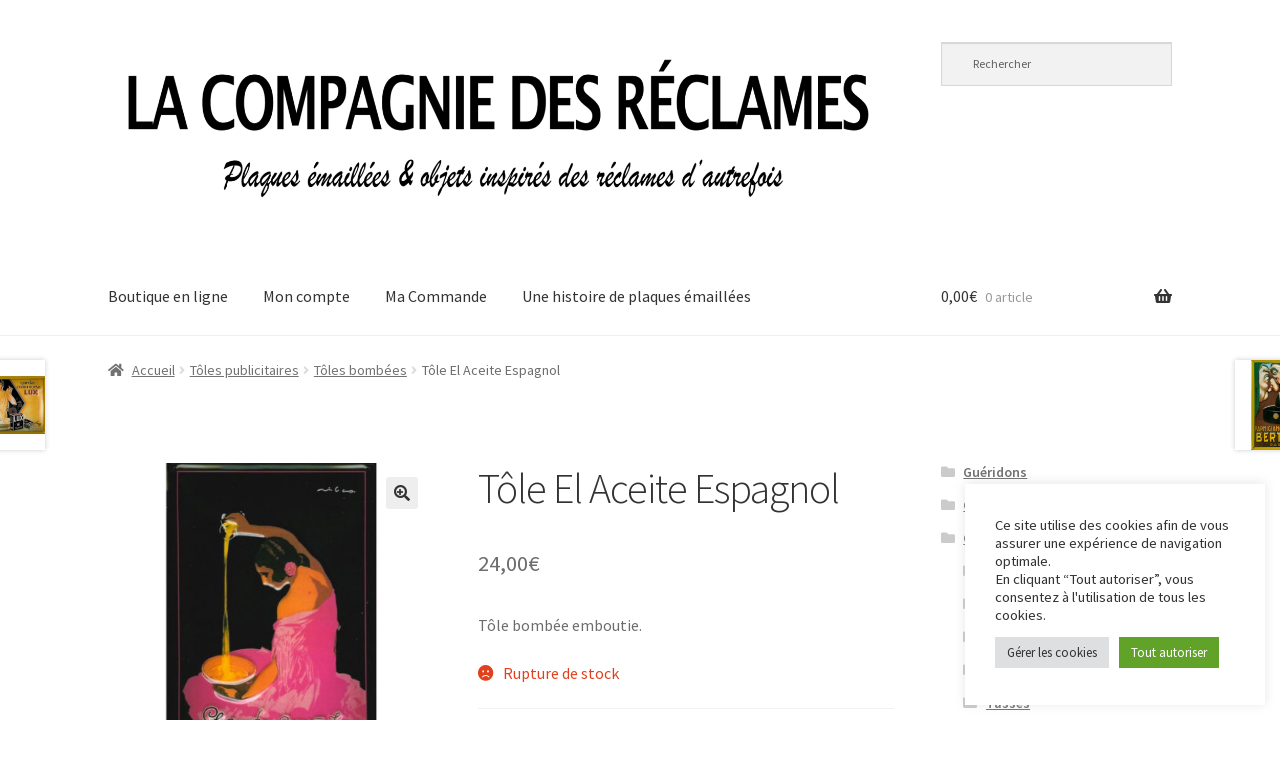

--- FILE ---
content_type: text/html; charset=UTF-8
request_url: https://lacompagniedesreclames.fr/produit/%E2%80%AAtole-el-aceite-espagnol/
body_size: 23695
content:
<!doctype html>
<html lang="fr-FR">
<head>
<meta charset="UTF-8">
<meta name="viewport" content="width=device-width, initial-scale=1">
<link rel="profile" href="http://gmpg.org/xfn/11">
<link rel="pingback" href="https://lacompagniedesreclames.fr/xmlrpc.php">

<meta name='robots' content='index, follow, max-image-preview:large, max-snippet:-1, max-video-preview:-1' />

	<!-- This site is optimized with the Yoast SEO plugin v26.7 - https://yoast.com/wordpress/plugins/seo/ -->
	<title>Tôle El Aceite Espagnol - LA COMPAGNIE DES RÉCLAMES</title>
	<link rel="canonical" href="https://lacompagniedesreclames.fr/produit/‪tole-el-aceite-espagnol/" />
	<meta property="og:locale" content="fr_FR" />
	<meta property="og:type" content="article" />
	<meta property="og:title" content="Tôle El Aceite Espagnol - LA COMPAGNIE DES RÉCLAMES" />
	<meta property="og:description" content="Tôle bombée emboutie." />
	<meta property="og:url" content="https://lacompagniedesreclames.fr/produit/‪tole-el-aceite-espagnol/" />
	<meta property="og:site_name" content="LA COMPAGNIE DES RÉCLAMES" />
	<meta property="article:modified_time" content="2020-09-14T16:20:01+00:00" />
	<meta property="og:image" content="https://lacompagniedesreclames.fr/wp-content/uploads/toles-publicitaires/toles-bombees/A949.jpg" />
	<meta property="og:image:width" content="720" />
	<meta property="og:image:height" content="720" />
	<meta property="og:image:type" content="image/jpeg" />
	<meta name="twitter:card" content="summary_large_image" />
	<script type="application/ld+json" class="yoast-schema-graph">{"@context":"https://schema.org","@graph":[{"@type":"WebPage","@id":"https://lacompagniedesreclames.fr/produit/%e2%80%aatole-el-aceite-espagnol/","url":"https://lacompagniedesreclames.fr/produit/%e2%80%aatole-el-aceite-espagnol/","name":"Tôle El Aceite Espagnol - LA COMPAGNIE DES RÉCLAMES","isPartOf":{"@id":"https://lacompagniedesreclames.fr/#website"},"primaryImageOfPage":{"@id":"https://lacompagniedesreclames.fr/produit/%e2%80%aatole-el-aceite-espagnol/#primaryimage"},"image":{"@id":"https://lacompagniedesreclames.fr/produit/%e2%80%aatole-el-aceite-espagnol/#primaryimage"},"thumbnailUrl":"https://lacompagniedesreclames.fr/wp-content/uploads/toles-publicitaires/toles-bombees/A949.jpg","datePublished":"2020-04-26T18:57:36+00:00","dateModified":"2020-09-14T16:20:01+00:00","breadcrumb":{"@id":"https://lacompagniedesreclames.fr/produit/%e2%80%aatole-el-aceite-espagnol/#breadcrumb"},"inLanguage":"fr-FR","potentialAction":[{"@type":"ReadAction","target":["https://lacompagniedesreclames.fr/produit/%e2%80%aatole-el-aceite-espagnol/"]}]},{"@type":"ImageObject","inLanguage":"fr-FR","@id":"https://lacompagniedesreclames.fr/produit/%e2%80%aatole-el-aceite-espagnol/#primaryimage","url":"https://lacompagniedesreclames.fr/wp-content/uploads/toles-publicitaires/toles-bombees/A949.jpg","contentUrl":"https://lacompagniedesreclames.fr/wp-content/uploads/toles-publicitaires/toles-bombees/A949.jpg","width":720,"height":720},{"@type":"BreadcrumbList","@id":"https://lacompagniedesreclames.fr/produit/%e2%80%aatole-el-aceite-espagnol/#breadcrumb","itemListElement":[{"@type":"ListItem","position":1,"name":"Accueil","item":"https://lacompagniedesreclames.fr/"},{"@type":"ListItem","position":2,"name":"Boutique en ligne","item":"https://lacompagniedesreclames.fr/"},{"@type":"ListItem","position":3,"name":"Tôle El Aceite Espagnol"}]},{"@type":"WebSite","@id":"https://lacompagniedesreclames.fr/#website","url":"https://lacompagniedesreclames.fr/","name":"LA COMPAGNIE DES RÉCLAMES","description":"Plaques émaillées et objets inspirés des réclames d&#039;autrefois","publisher":{"@id":"https://lacompagniedesreclames.fr/#organization"},"potentialAction":[{"@type":"SearchAction","target":{"@type":"EntryPoint","urlTemplate":"https://lacompagniedesreclames.fr/?s={search_term_string}"},"query-input":{"@type":"PropertyValueSpecification","valueRequired":true,"valueName":"search_term_string"}}],"inLanguage":"fr-FR"},{"@type":"Organization","@id":"https://lacompagniedesreclames.fr/#organization","name":"La Compagnie des Réclames","url":"https://lacompagniedesreclames.fr/","logo":{"@type":"ImageObject","inLanguage":"fr-FR","@id":"https://lacompagniedesreclames.fr/#/schema/logo/image/","url":"https://lacompagniedesreclames.fr/wp-content/uploads/lacompagniedesreclames.png","contentUrl":"https://lacompagniedesreclames.fr/wp-content/uploads/lacompagniedesreclames.png","width":1024,"height":1024,"caption":"La Compagnie des Réclames"},"image":{"@id":"https://lacompagniedesreclames.fr/#/schema/logo/image/"},"sameAs":["https://www.instagram.com/lacompagniedesreclames/"]}]}</script>
	<!-- / Yoast SEO plugin. -->


<link rel='dns-prefetch' href='//www.google.com' />
<link rel='dns-prefetch' href='//fonts.googleapis.com' />
<link rel="alternate" type="application/rss+xml" title="LA COMPAGNIE DES RÉCLAMES &raquo; Flux" href="https://lacompagniedesreclames.fr/feed/" />
<link rel="alternate" type="application/rss+xml" title="LA COMPAGNIE DES RÉCLAMES &raquo; Flux des commentaires" href="https://lacompagniedesreclames.fr/comments/feed/" />
<link rel="alternate" title="oEmbed (JSON)" type="application/json+oembed" href="https://lacompagniedesreclames.fr/wp-json/oembed/1.0/embed?url=https%3A%2F%2Flacompagniedesreclames.fr%2Fproduit%2F%25e2%2580%25aatole-el-aceite-espagnol%2F" />
<link rel="alternate" title="oEmbed (XML)" type="text/xml+oembed" href="https://lacompagniedesreclames.fr/wp-json/oembed/1.0/embed?url=https%3A%2F%2Flacompagniedesreclames.fr%2Fproduit%2F%25e2%2580%25aatole-el-aceite-espagnol%2F&#038;format=xml" />
<style id='wp-img-auto-sizes-contain-inline-css'>
img:is([sizes=auto i],[sizes^="auto," i]){contain-intrinsic-size:3000px 1500px}
/*# sourceURL=wp-img-auto-sizes-contain-inline-css */
</style>
<style id='wp-emoji-styles-inline-css'>

	img.wp-smiley, img.emoji {
		display: inline !important;
		border: none !important;
		box-shadow: none !important;
		height: 1em !important;
		width: 1em !important;
		margin: 0 0.07em !important;
		vertical-align: -0.1em !important;
		background: none !important;
		padding: 0 !important;
	}
/*# sourceURL=wp-emoji-styles-inline-css */
</style>
<style id='wp-block-library-inline-css'>
:root{--wp-block-synced-color:#7a00df;--wp-block-synced-color--rgb:122,0,223;--wp-bound-block-color:var(--wp-block-synced-color);--wp-editor-canvas-background:#ddd;--wp-admin-theme-color:#007cba;--wp-admin-theme-color--rgb:0,124,186;--wp-admin-theme-color-darker-10:#006ba1;--wp-admin-theme-color-darker-10--rgb:0,107,160.5;--wp-admin-theme-color-darker-20:#005a87;--wp-admin-theme-color-darker-20--rgb:0,90,135;--wp-admin-border-width-focus:2px}@media (min-resolution:192dpi){:root{--wp-admin-border-width-focus:1.5px}}.wp-element-button{cursor:pointer}:root .has-very-light-gray-background-color{background-color:#eee}:root .has-very-dark-gray-background-color{background-color:#313131}:root .has-very-light-gray-color{color:#eee}:root .has-very-dark-gray-color{color:#313131}:root .has-vivid-green-cyan-to-vivid-cyan-blue-gradient-background{background:linear-gradient(135deg,#00d084,#0693e3)}:root .has-purple-crush-gradient-background{background:linear-gradient(135deg,#34e2e4,#4721fb 50%,#ab1dfe)}:root .has-hazy-dawn-gradient-background{background:linear-gradient(135deg,#faaca8,#dad0ec)}:root .has-subdued-olive-gradient-background{background:linear-gradient(135deg,#fafae1,#67a671)}:root .has-atomic-cream-gradient-background{background:linear-gradient(135deg,#fdd79a,#004a59)}:root .has-nightshade-gradient-background{background:linear-gradient(135deg,#330968,#31cdcf)}:root .has-midnight-gradient-background{background:linear-gradient(135deg,#020381,#2874fc)}:root{--wp--preset--font-size--normal:16px;--wp--preset--font-size--huge:42px}.has-regular-font-size{font-size:1em}.has-larger-font-size{font-size:2.625em}.has-normal-font-size{font-size:var(--wp--preset--font-size--normal)}.has-huge-font-size{font-size:var(--wp--preset--font-size--huge)}.has-text-align-center{text-align:center}.has-text-align-left{text-align:left}.has-text-align-right{text-align:right}.has-fit-text{white-space:nowrap!important}#end-resizable-editor-section{display:none}.aligncenter{clear:both}.items-justified-left{justify-content:flex-start}.items-justified-center{justify-content:center}.items-justified-right{justify-content:flex-end}.items-justified-space-between{justify-content:space-between}.screen-reader-text{border:0;clip-path:inset(50%);height:1px;margin:-1px;overflow:hidden;padding:0;position:absolute;width:1px;word-wrap:normal!important}.screen-reader-text:focus{background-color:#ddd;clip-path:none;color:#444;display:block;font-size:1em;height:auto;left:5px;line-height:normal;padding:15px 23px 14px;text-decoration:none;top:5px;width:auto;z-index:100000}html :where(.has-border-color){border-style:solid}html :where([style*=border-top-color]){border-top-style:solid}html :where([style*=border-right-color]){border-right-style:solid}html :where([style*=border-bottom-color]){border-bottom-style:solid}html :where([style*=border-left-color]){border-left-style:solid}html :where([style*=border-width]){border-style:solid}html :where([style*=border-top-width]){border-top-style:solid}html :where([style*=border-right-width]){border-right-style:solid}html :where([style*=border-bottom-width]){border-bottom-style:solid}html :where([style*=border-left-width]){border-left-style:solid}html :where(img[class*=wp-image-]){height:auto;max-width:100%}:where(figure){margin:0 0 1em}html :where(.is-position-sticky){--wp-admin--admin-bar--position-offset:var(--wp-admin--admin-bar--height,0px)}@media screen and (max-width:600px){html :where(.is-position-sticky){--wp-admin--admin-bar--position-offset:0px}}

/*# sourceURL=wp-block-library-inline-css */
</style><style id='wp-block-heading-inline-css'>
h1:where(.wp-block-heading).has-background,h2:where(.wp-block-heading).has-background,h3:where(.wp-block-heading).has-background,h4:where(.wp-block-heading).has-background,h5:where(.wp-block-heading).has-background,h6:where(.wp-block-heading).has-background{padding:1.25em 2.375em}h1.has-text-align-left[style*=writing-mode]:where([style*=vertical-lr]),h1.has-text-align-right[style*=writing-mode]:where([style*=vertical-rl]),h2.has-text-align-left[style*=writing-mode]:where([style*=vertical-lr]),h2.has-text-align-right[style*=writing-mode]:where([style*=vertical-rl]),h3.has-text-align-left[style*=writing-mode]:where([style*=vertical-lr]),h3.has-text-align-right[style*=writing-mode]:where([style*=vertical-rl]),h4.has-text-align-left[style*=writing-mode]:where([style*=vertical-lr]),h4.has-text-align-right[style*=writing-mode]:where([style*=vertical-rl]),h5.has-text-align-left[style*=writing-mode]:where([style*=vertical-lr]),h5.has-text-align-right[style*=writing-mode]:where([style*=vertical-rl]),h6.has-text-align-left[style*=writing-mode]:where([style*=vertical-lr]),h6.has-text-align-right[style*=writing-mode]:where([style*=vertical-rl]){rotate:180deg}
/*# sourceURL=https://lacompagniedesreclames.fr/wp-includes/blocks/heading/style.min.css */
</style>
<style id='wp-block-image-inline-css'>
.wp-block-image>a,.wp-block-image>figure>a{display:inline-block}.wp-block-image img{box-sizing:border-box;height:auto;max-width:100%;vertical-align:bottom}@media not (prefers-reduced-motion){.wp-block-image img.hide{visibility:hidden}.wp-block-image img.show{animation:show-content-image .4s}}.wp-block-image[style*=border-radius] img,.wp-block-image[style*=border-radius]>a{border-radius:inherit}.wp-block-image.has-custom-border img{box-sizing:border-box}.wp-block-image.aligncenter{text-align:center}.wp-block-image.alignfull>a,.wp-block-image.alignwide>a{width:100%}.wp-block-image.alignfull img,.wp-block-image.alignwide img{height:auto;width:100%}.wp-block-image .aligncenter,.wp-block-image .alignleft,.wp-block-image .alignright,.wp-block-image.aligncenter,.wp-block-image.alignleft,.wp-block-image.alignright{display:table}.wp-block-image .aligncenter>figcaption,.wp-block-image .alignleft>figcaption,.wp-block-image .alignright>figcaption,.wp-block-image.aligncenter>figcaption,.wp-block-image.alignleft>figcaption,.wp-block-image.alignright>figcaption{caption-side:bottom;display:table-caption}.wp-block-image .alignleft{float:left;margin:.5em 1em .5em 0}.wp-block-image .alignright{float:right;margin:.5em 0 .5em 1em}.wp-block-image .aligncenter{margin-left:auto;margin-right:auto}.wp-block-image :where(figcaption){margin-bottom:1em;margin-top:.5em}.wp-block-image.is-style-circle-mask img{border-radius:9999px}@supports ((-webkit-mask-image:none) or (mask-image:none)) or (-webkit-mask-image:none){.wp-block-image.is-style-circle-mask img{border-radius:0;-webkit-mask-image:url('data:image/svg+xml;utf8,<svg viewBox="0 0 100 100" xmlns="http://www.w3.org/2000/svg"><circle cx="50" cy="50" r="50"/></svg>');mask-image:url('data:image/svg+xml;utf8,<svg viewBox="0 0 100 100" xmlns="http://www.w3.org/2000/svg"><circle cx="50" cy="50" r="50"/></svg>');mask-mode:alpha;-webkit-mask-position:center;mask-position:center;-webkit-mask-repeat:no-repeat;mask-repeat:no-repeat;-webkit-mask-size:contain;mask-size:contain}}:root :where(.wp-block-image.is-style-rounded img,.wp-block-image .is-style-rounded img){border-radius:9999px}.wp-block-image figure{margin:0}.wp-lightbox-container{display:flex;flex-direction:column;position:relative}.wp-lightbox-container img{cursor:zoom-in}.wp-lightbox-container img:hover+button{opacity:1}.wp-lightbox-container button{align-items:center;backdrop-filter:blur(16px) saturate(180%);background-color:#5a5a5a40;border:none;border-radius:4px;cursor:zoom-in;display:flex;height:20px;justify-content:center;opacity:0;padding:0;position:absolute;right:16px;text-align:center;top:16px;width:20px;z-index:100}@media not (prefers-reduced-motion){.wp-lightbox-container button{transition:opacity .2s ease}}.wp-lightbox-container button:focus-visible{outline:3px auto #5a5a5a40;outline:3px auto -webkit-focus-ring-color;outline-offset:3px}.wp-lightbox-container button:hover{cursor:pointer;opacity:1}.wp-lightbox-container button:focus{opacity:1}.wp-lightbox-container button:focus,.wp-lightbox-container button:hover,.wp-lightbox-container button:not(:hover):not(:active):not(.has-background){background-color:#5a5a5a40;border:none}.wp-lightbox-overlay{box-sizing:border-box;cursor:zoom-out;height:100vh;left:0;overflow:hidden;position:fixed;top:0;visibility:hidden;width:100%;z-index:100000}.wp-lightbox-overlay .close-button{align-items:center;cursor:pointer;display:flex;justify-content:center;min-height:40px;min-width:40px;padding:0;position:absolute;right:calc(env(safe-area-inset-right) + 16px);top:calc(env(safe-area-inset-top) + 16px);z-index:5000000}.wp-lightbox-overlay .close-button:focus,.wp-lightbox-overlay .close-button:hover,.wp-lightbox-overlay .close-button:not(:hover):not(:active):not(.has-background){background:none;border:none}.wp-lightbox-overlay .lightbox-image-container{height:var(--wp--lightbox-container-height);left:50%;overflow:hidden;position:absolute;top:50%;transform:translate(-50%,-50%);transform-origin:top left;width:var(--wp--lightbox-container-width);z-index:9999999999}.wp-lightbox-overlay .wp-block-image{align-items:center;box-sizing:border-box;display:flex;height:100%;justify-content:center;margin:0;position:relative;transform-origin:0 0;width:100%;z-index:3000000}.wp-lightbox-overlay .wp-block-image img{height:var(--wp--lightbox-image-height);min-height:var(--wp--lightbox-image-height);min-width:var(--wp--lightbox-image-width);width:var(--wp--lightbox-image-width)}.wp-lightbox-overlay .wp-block-image figcaption{display:none}.wp-lightbox-overlay button{background:none;border:none}.wp-lightbox-overlay .scrim{background-color:#fff;height:100%;opacity:.9;position:absolute;width:100%;z-index:2000000}.wp-lightbox-overlay.active{visibility:visible}@media not (prefers-reduced-motion){.wp-lightbox-overlay.active{animation:turn-on-visibility .25s both}.wp-lightbox-overlay.active img{animation:turn-on-visibility .35s both}.wp-lightbox-overlay.show-closing-animation:not(.active){animation:turn-off-visibility .35s both}.wp-lightbox-overlay.show-closing-animation:not(.active) img{animation:turn-off-visibility .25s both}.wp-lightbox-overlay.zoom.active{animation:none;opacity:1;visibility:visible}.wp-lightbox-overlay.zoom.active .lightbox-image-container{animation:lightbox-zoom-in .4s}.wp-lightbox-overlay.zoom.active .lightbox-image-container img{animation:none}.wp-lightbox-overlay.zoom.active .scrim{animation:turn-on-visibility .4s forwards}.wp-lightbox-overlay.zoom.show-closing-animation:not(.active){animation:none}.wp-lightbox-overlay.zoom.show-closing-animation:not(.active) .lightbox-image-container{animation:lightbox-zoom-out .4s}.wp-lightbox-overlay.zoom.show-closing-animation:not(.active) .lightbox-image-container img{animation:none}.wp-lightbox-overlay.zoom.show-closing-animation:not(.active) .scrim{animation:turn-off-visibility .4s forwards}}@keyframes show-content-image{0%{visibility:hidden}99%{visibility:hidden}to{visibility:visible}}@keyframes turn-on-visibility{0%{opacity:0}to{opacity:1}}@keyframes turn-off-visibility{0%{opacity:1;visibility:visible}99%{opacity:0;visibility:visible}to{opacity:0;visibility:hidden}}@keyframes lightbox-zoom-in{0%{transform:translate(calc((-100vw + var(--wp--lightbox-scrollbar-width))/2 + var(--wp--lightbox-initial-left-position)),calc(-50vh + var(--wp--lightbox-initial-top-position))) scale(var(--wp--lightbox-scale))}to{transform:translate(-50%,-50%) scale(1)}}@keyframes lightbox-zoom-out{0%{transform:translate(-50%,-50%) scale(1);visibility:visible}99%{visibility:visible}to{transform:translate(calc((-100vw + var(--wp--lightbox-scrollbar-width))/2 + var(--wp--lightbox-initial-left-position)),calc(-50vh + var(--wp--lightbox-initial-top-position))) scale(var(--wp--lightbox-scale));visibility:hidden}}
/*# sourceURL=https://lacompagniedesreclames.fr/wp-includes/blocks/image/style.min.css */
</style>
<style id='wp-block-image-theme-inline-css'>
:root :where(.wp-block-image figcaption){color:#555;font-size:13px;text-align:center}.is-dark-theme :root :where(.wp-block-image figcaption){color:#ffffffa6}.wp-block-image{margin:0 0 1em}
/*# sourceURL=https://lacompagniedesreclames.fr/wp-includes/blocks/image/theme.min.css */
</style>
<style id='wp-block-page-list-inline-css'>
.wp-block-navigation .wp-block-page-list{align-items:var(--navigation-layout-align,initial);background-color:inherit;display:flex;flex-direction:var(--navigation-layout-direction,initial);flex-wrap:var(--navigation-layout-wrap,wrap);justify-content:var(--navigation-layout-justify,initial)}.wp-block-navigation .wp-block-navigation-item{background-color:inherit}.wp-block-page-list{box-sizing:border-box}
/*# sourceURL=https://lacompagniedesreclames.fr/wp-includes/blocks/page-list/style.min.css */
</style>
<style id='wp-block-paragraph-inline-css'>
.is-small-text{font-size:.875em}.is-regular-text{font-size:1em}.is-large-text{font-size:2.25em}.is-larger-text{font-size:3em}.has-drop-cap:not(:focus):first-letter{float:left;font-size:8.4em;font-style:normal;font-weight:100;line-height:.68;margin:.05em .1em 0 0;text-transform:uppercase}body.rtl .has-drop-cap:not(:focus):first-letter{float:none;margin-left:.1em}p.has-drop-cap.has-background{overflow:hidden}:root :where(p.has-background){padding:1.25em 2.375em}:where(p.has-text-color:not(.has-link-color)) a{color:inherit}p.has-text-align-left[style*="writing-mode:vertical-lr"],p.has-text-align-right[style*="writing-mode:vertical-rl"]{rotate:180deg}
/*# sourceURL=https://lacompagniedesreclames.fr/wp-includes/blocks/paragraph/style.min.css */
</style>
<link rel='stylesheet' id='wc-blocks-style-css' href='https://lacompagniedesreclames.fr/wp-content/plugins/woocommerce/assets/client/blocks/wc-blocks.css?ver=wc-10.4.3' media='all' />
<style id='global-styles-inline-css'>
:root{--wp--preset--aspect-ratio--square: 1;--wp--preset--aspect-ratio--4-3: 4/3;--wp--preset--aspect-ratio--3-4: 3/4;--wp--preset--aspect-ratio--3-2: 3/2;--wp--preset--aspect-ratio--2-3: 2/3;--wp--preset--aspect-ratio--16-9: 16/9;--wp--preset--aspect-ratio--9-16: 9/16;--wp--preset--color--black: #000000;--wp--preset--color--cyan-bluish-gray: #abb8c3;--wp--preset--color--white: #ffffff;--wp--preset--color--pale-pink: #f78da7;--wp--preset--color--vivid-red: #cf2e2e;--wp--preset--color--luminous-vivid-orange: #ff6900;--wp--preset--color--luminous-vivid-amber: #fcb900;--wp--preset--color--light-green-cyan: #7bdcb5;--wp--preset--color--vivid-green-cyan: #00d084;--wp--preset--color--pale-cyan-blue: #8ed1fc;--wp--preset--color--vivid-cyan-blue: #0693e3;--wp--preset--color--vivid-purple: #9b51e0;--wp--preset--gradient--vivid-cyan-blue-to-vivid-purple: linear-gradient(135deg,rgb(6,147,227) 0%,rgb(155,81,224) 100%);--wp--preset--gradient--light-green-cyan-to-vivid-green-cyan: linear-gradient(135deg,rgb(122,220,180) 0%,rgb(0,208,130) 100%);--wp--preset--gradient--luminous-vivid-amber-to-luminous-vivid-orange: linear-gradient(135deg,rgb(252,185,0) 0%,rgb(255,105,0) 100%);--wp--preset--gradient--luminous-vivid-orange-to-vivid-red: linear-gradient(135deg,rgb(255,105,0) 0%,rgb(207,46,46) 100%);--wp--preset--gradient--very-light-gray-to-cyan-bluish-gray: linear-gradient(135deg,rgb(238,238,238) 0%,rgb(169,184,195) 100%);--wp--preset--gradient--cool-to-warm-spectrum: linear-gradient(135deg,rgb(74,234,220) 0%,rgb(151,120,209) 20%,rgb(207,42,186) 40%,rgb(238,44,130) 60%,rgb(251,105,98) 80%,rgb(254,248,76) 100%);--wp--preset--gradient--blush-light-purple: linear-gradient(135deg,rgb(255,206,236) 0%,rgb(152,150,240) 100%);--wp--preset--gradient--blush-bordeaux: linear-gradient(135deg,rgb(254,205,165) 0%,rgb(254,45,45) 50%,rgb(107,0,62) 100%);--wp--preset--gradient--luminous-dusk: linear-gradient(135deg,rgb(255,203,112) 0%,rgb(199,81,192) 50%,rgb(65,88,208) 100%);--wp--preset--gradient--pale-ocean: linear-gradient(135deg,rgb(255,245,203) 0%,rgb(182,227,212) 50%,rgb(51,167,181) 100%);--wp--preset--gradient--electric-grass: linear-gradient(135deg,rgb(202,248,128) 0%,rgb(113,206,126) 100%);--wp--preset--gradient--midnight: linear-gradient(135deg,rgb(2,3,129) 0%,rgb(40,116,252) 100%);--wp--preset--font-size--small: 14px;--wp--preset--font-size--medium: 23px;--wp--preset--font-size--large: 26px;--wp--preset--font-size--x-large: 42px;--wp--preset--font-size--normal: 16px;--wp--preset--font-size--huge: 37px;--wp--preset--spacing--20: 0.44rem;--wp--preset--spacing--30: 0.67rem;--wp--preset--spacing--40: 1rem;--wp--preset--spacing--50: 1.5rem;--wp--preset--spacing--60: 2.25rem;--wp--preset--spacing--70: 3.38rem;--wp--preset--spacing--80: 5.06rem;--wp--preset--shadow--natural: 6px 6px 9px rgba(0, 0, 0, 0.2);--wp--preset--shadow--deep: 12px 12px 50px rgba(0, 0, 0, 0.4);--wp--preset--shadow--sharp: 6px 6px 0px rgba(0, 0, 0, 0.2);--wp--preset--shadow--outlined: 6px 6px 0px -3px rgb(255, 255, 255), 6px 6px rgb(0, 0, 0);--wp--preset--shadow--crisp: 6px 6px 0px rgb(0, 0, 0);}:root :where(.is-layout-flow) > :first-child{margin-block-start: 0;}:root :where(.is-layout-flow) > :last-child{margin-block-end: 0;}:root :where(.is-layout-flow) > *{margin-block-start: 24px;margin-block-end: 0;}:root :where(.is-layout-constrained) > :first-child{margin-block-start: 0;}:root :where(.is-layout-constrained) > :last-child{margin-block-end: 0;}:root :where(.is-layout-constrained) > *{margin-block-start: 24px;margin-block-end: 0;}:root :where(.is-layout-flex){gap: 24px;}:root :where(.is-layout-grid){gap: 24px;}body .is-layout-flex{display: flex;}.is-layout-flex{flex-wrap: wrap;align-items: center;}.is-layout-flex > :is(*, div){margin: 0;}body .is-layout-grid{display: grid;}.is-layout-grid > :is(*, div){margin: 0;}.has-black-color{color: var(--wp--preset--color--black) !important;}.has-cyan-bluish-gray-color{color: var(--wp--preset--color--cyan-bluish-gray) !important;}.has-white-color{color: var(--wp--preset--color--white) !important;}.has-pale-pink-color{color: var(--wp--preset--color--pale-pink) !important;}.has-vivid-red-color{color: var(--wp--preset--color--vivid-red) !important;}.has-luminous-vivid-orange-color{color: var(--wp--preset--color--luminous-vivid-orange) !important;}.has-luminous-vivid-amber-color{color: var(--wp--preset--color--luminous-vivid-amber) !important;}.has-light-green-cyan-color{color: var(--wp--preset--color--light-green-cyan) !important;}.has-vivid-green-cyan-color{color: var(--wp--preset--color--vivid-green-cyan) !important;}.has-pale-cyan-blue-color{color: var(--wp--preset--color--pale-cyan-blue) !important;}.has-vivid-cyan-blue-color{color: var(--wp--preset--color--vivid-cyan-blue) !important;}.has-vivid-purple-color{color: var(--wp--preset--color--vivid-purple) !important;}.has-black-background-color{background-color: var(--wp--preset--color--black) !important;}.has-cyan-bluish-gray-background-color{background-color: var(--wp--preset--color--cyan-bluish-gray) !important;}.has-white-background-color{background-color: var(--wp--preset--color--white) !important;}.has-pale-pink-background-color{background-color: var(--wp--preset--color--pale-pink) !important;}.has-vivid-red-background-color{background-color: var(--wp--preset--color--vivid-red) !important;}.has-luminous-vivid-orange-background-color{background-color: var(--wp--preset--color--luminous-vivid-orange) !important;}.has-luminous-vivid-amber-background-color{background-color: var(--wp--preset--color--luminous-vivid-amber) !important;}.has-light-green-cyan-background-color{background-color: var(--wp--preset--color--light-green-cyan) !important;}.has-vivid-green-cyan-background-color{background-color: var(--wp--preset--color--vivid-green-cyan) !important;}.has-pale-cyan-blue-background-color{background-color: var(--wp--preset--color--pale-cyan-blue) !important;}.has-vivid-cyan-blue-background-color{background-color: var(--wp--preset--color--vivid-cyan-blue) !important;}.has-vivid-purple-background-color{background-color: var(--wp--preset--color--vivid-purple) !important;}.has-black-border-color{border-color: var(--wp--preset--color--black) !important;}.has-cyan-bluish-gray-border-color{border-color: var(--wp--preset--color--cyan-bluish-gray) !important;}.has-white-border-color{border-color: var(--wp--preset--color--white) !important;}.has-pale-pink-border-color{border-color: var(--wp--preset--color--pale-pink) !important;}.has-vivid-red-border-color{border-color: var(--wp--preset--color--vivid-red) !important;}.has-luminous-vivid-orange-border-color{border-color: var(--wp--preset--color--luminous-vivid-orange) !important;}.has-luminous-vivid-amber-border-color{border-color: var(--wp--preset--color--luminous-vivid-amber) !important;}.has-light-green-cyan-border-color{border-color: var(--wp--preset--color--light-green-cyan) !important;}.has-vivid-green-cyan-border-color{border-color: var(--wp--preset--color--vivid-green-cyan) !important;}.has-pale-cyan-blue-border-color{border-color: var(--wp--preset--color--pale-cyan-blue) !important;}.has-vivid-cyan-blue-border-color{border-color: var(--wp--preset--color--vivid-cyan-blue) !important;}.has-vivid-purple-border-color{border-color: var(--wp--preset--color--vivid-purple) !important;}.has-vivid-cyan-blue-to-vivid-purple-gradient-background{background: var(--wp--preset--gradient--vivid-cyan-blue-to-vivid-purple) !important;}.has-light-green-cyan-to-vivid-green-cyan-gradient-background{background: var(--wp--preset--gradient--light-green-cyan-to-vivid-green-cyan) !important;}.has-luminous-vivid-amber-to-luminous-vivid-orange-gradient-background{background: var(--wp--preset--gradient--luminous-vivid-amber-to-luminous-vivid-orange) !important;}.has-luminous-vivid-orange-to-vivid-red-gradient-background{background: var(--wp--preset--gradient--luminous-vivid-orange-to-vivid-red) !important;}.has-very-light-gray-to-cyan-bluish-gray-gradient-background{background: var(--wp--preset--gradient--very-light-gray-to-cyan-bluish-gray) !important;}.has-cool-to-warm-spectrum-gradient-background{background: var(--wp--preset--gradient--cool-to-warm-spectrum) !important;}.has-blush-light-purple-gradient-background{background: var(--wp--preset--gradient--blush-light-purple) !important;}.has-blush-bordeaux-gradient-background{background: var(--wp--preset--gradient--blush-bordeaux) !important;}.has-luminous-dusk-gradient-background{background: var(--wp--preset--gradient--luminous-dusk) !important;}.has-pale-ocean-gradient-background{background: var(--wp--preset--gradient--pale-ocean) !important;}.has-electric-grass-gradient-background{background: var(--wp--preset--gradient--electric-grass) !important;}.has-midnight-gradient-background{background: var(--wp--preset--gradient--midnight) !important;}.has-small-font-size{font-size: var(--wp--preset--font-size--small) !important;}.has-medium-font-size{font-size: var(--wp--preset--font-size--medium) !important;}.has-large-font-size{font-size: var(--wp--preset--font-size--large) !important;}.has-x-large-font-size{font-size: var(--wp--preset--font-size--x-large) !important;}
/*# sourceURL=global-styles-inline-css */
</style>

<style id='classic-theme-styles-inline-css'>
/*! This file is auto-generated */
.wp-block-button__link{color:#fff;background-color:#32373c;border-radius:9999px;box-shadow:none;text-decoration:none;padding:calc(.667em + 2px) calc(1.333em + 2px);font-size:1.125em}.wp-block-file__button{background:#32373c;color:#fff;text-decoration:none}
/*# sourceURL=/wp-includes/css/classic-themes.min.css */
</style>
<link rel='stylesheet' id='storefront-gutenberg-blocks-css' href='https://lacompagniedesreclames.fr/wp-content/themes/storefront/assets/css/base/gutenberg-blocks.css?ver=4.6.2' media='all' />
<style id='storefront-gutenberg-blocks-inline-css'>

				.wp-block-button__link:not(.has-text-color) {
					color: #333333;
				}

				.wp-block-button__link:not(.has-text-color):hover,
				.wp-block-button__link:not(.has-text-color):focus,
				.wp-block-button__link:not(.has-text-color):active {
					color: #333333;
				}

				.wp-block-button__link:not(.has-background) {
					background-color: #eeeeee;
				}

				.wp-block-button__link:not(.has-background):hover,
				.wp-block-button__link:not(.has-background):focus,
				.wp-block-button__link:not(.has-background):active {
					border-color: #d5d5d5;
					background-color: #d5d5d5;
				}

				.wc-block-grid__products .wc-block-grid__product .wp-block-button__link {
					background-color: #eeeeee;
					border-color: #eeeeee;
					color: #333333;
				}

				.wp-block-quote footer,
				.wp-block-quote cite,
				.wp-block-quote__citation {
					color: #6d6d6d;
				}

				.wp-block-pullquote cite,
				.wp-block-pullquote footer,
				.wp-block-pullquote__citation {
					color: #6d6d6d;
				}

				.wp-block-image figcaption {
					color: #6d6d6d;
				}

				.wp-block-separator.is-style-dots::before {
					color: #333333;
				}

				.wp-block-file a.wp-block-file__button {
					color: #333333;
					background-color: #eeeeee;
					border-color: #eeeeee;
				}

				.wp-block-file a.wp-block-file__button:hover,
				.wp-block-file a.wp-block-file__button:focus,
				.wp-block-file a.wp-block-file__button:active {
					color: #333333;
					background-color: #d5d5d5;
				}

				.wp-block-code,
				.wp-block-preformatted pre {
					color: #6d6d6d;
				}

				.wp-block-table:not( .has-background ):not( .is-style-stripes ) tbody tr:nth-child(2n) td {
					background-color: #fdfdfd;
				}

				.wp-block-cover .wp-block-cover__inner-container h1:not(.has-text-color),
				.wp-block-cover .wp-block-cover__inner-container h2:not(.has-text-color),
				.wp-block-cover .wp-block-cover__inner-container h3:not(.has-text-color),
				.wp-block-cover .wp-block-cover__inner-container h4:not(.has-text-color),
				.wp-block-cover .wp-block-cover__inner-container h5:not(.has-text-color),
				.wp-block-cover .wp-block-cover__inner-container h6:not(.has-text-color) {
					color: #000000;
				}

				div.wc-block-components-price-slider__range-input-progress,
				.rtl .wc-block-components-price-slider__range-input-progress {
					--range-color: #333333;
				}

				/* Target only IE11 */
				@media all and (-ms-high-contrast: none), (-ms-high-contrast: active) {
					.wc-block-components-price-slider__range-input-progress {
						background: #333333;
					}
				}

				.wc-block-components-button:not(.is-link) {
					background-color: #333333;
					color: #ffffff;
				}

				.wc-block-components-button:not(.is-link):hover,
				.wc-block-components-button:not(.is-link):focus,
				.wc-block-components-button:not(.is-link):active {
					background-color: #1a1a1a;
					color: #ffffff;
				}

				.wc-block-components-button:not(.is-link):disabled {
					background-color: #333333;
					color: #ffffff;
				}

				.wc-block-cart__submit-container {
					background-color: #ffffff;
				}

				.wc-block-cart__submit-container::before {
					color: rgba(220,220,220,0.5);
				}

				.wc-block-components-order-summary-item__quantity {
					background-color: #ffffff;
					border-color: #6d6d6d;
					box-shadow: 0 0 0 2px #ffffff;
					color: #6d6d6d;
				}
			
/*# sourceURL=storefront-gutenberg-blocks-inline-css */
</style>
<link rel='stylesheet' id='cookie-law-info-css' href='https://lacompagniedesreclames.fr/wp-content/plugins/cookie-law-info/legacy/public/css/cookie-law-info-public.css?ver=3.3.9.1' media='all' />
<link rel='stylesheet' id='cookie-law-info-gdpr-css' href='https://lacompagniedesreclames.fr/wp-content/plugins/cookie-law-info/legacy/public/css/cookie-law-info-gdpr.css?ver=3.3.9.1' media='all' />
<link rel='stylesheet' id='photoswipe-css' href='https://lacompagniedesreclames.fr/wp-content/plugins/woocommerce/assets/css/photoswipe/photoswipe.min.css?ver=10.4.3' media='all' />
<link rel='stylesheet' id='photoswipe-default-skin-css' href='https://lacompagniedesreclames.fr/wp-content/plugins/woocommerce/assets/css/photoswipe/default-skin/default-skin.min.css?ver=10.4.3' media='all' />
<style id='woocommerce-inline-inline-css'>
.woocommerce form .form-row .required { visibility: visible; }
/*# sourceURL=woocommerce-inline-inline-css */
</style>
<link rel='stylesheet' id='aws-style-css' href='https://lacompagniedesreclames.fr/wp-content/plugins/advanced-woo-search/assets/css/common.min.css?ver=3.51' media='all' />
<link rel='stylesheet' id='storefront-style-css' href='https://lacompagniedesreclames.fr/wp-content/themes/storefront/style.css?ver=4.6.2' media='all' />
<style id='storefront-style-inline-css'>

			.main-navigation ul li a,
			.site-title a,
			ul.menu li a,
			.site-branding h1 a,
			button.menu-toggle,
			button.menu-toggle:hover,
			.handheld-navigation .dropdown-toggle {
				color: #333333;
			}

			button.menu-toggle,
			button.menu-toggle:hover {
				border-color: #333333;
			}

			.main-navigation ul li a:hover,
			.main-navigation ul li:hover > a,
			.site-title a:hover,
			.site-header ul.menu li.current-menu-item > a {
				color: #747474;
			}

			table:not( .has-background ) th {
				background-color: #f8f8f8;
			}

			table:not( .has-background ) tbody td {
				background-color: #fdfdfd;
			}

			table:not( .has-background ) tbody tr:nth-child(2n) td,
			fieldset,
			fieldset legend {
				background-color: #fbfbfb;
			}

			.site-header,
			.secondary-navigation ul ul,
			.main-navigation ul.menu > li.menu-item-has-children:after,
			.secondary-navigation ul.menu ul,
			.storefront-handheld-footer-bar,
			.storefront-handheld-footer-bar ul li > a,
			.storefront-handheld-footer-bar ul li.search .site-search,
			button.menu-toggle,
			button.menu-toggle:hover {
				background-color: #ffffff;
			}

			p.site-description,
			.site-header,
			.storefront-handheld-footer-bar {
				color: #404040;
			}

			button.menu-toggle:after,
			button.menu-toggle:before,
			button.menu-toggle span:before {
				background-color: #333333;
			}

			h1, h2, h3, h4, h5, h6, .wc-block-grid__product-title {
				color: #333333;
			}

			.widget h1 {
				border-bottom-color: #333333;
			}

			body,
			.secondary-navigation a {
				color: #6d6d6d;
			}

			.widget-area .widget a,
			.hentry .entry-header .posted-on a,
			.hentry .entry-header .post-author a,
			.hentry .entry-header .post-comments a,
			.hentry .entry-header .byline a {
				color: #727272;
			}

			a {
				color: #333333;
			}

			a:focus,
			button:focus,
			.button.alt:focus,
			input:focus,
			textarea:focus,
			input[type="button"]:focus,
			input[type="reset"]:focus,
			input[type="submit"]:focus,
			input[type="email"]:focus,
			input[type="tel"]:focus,
			input[type="url"]:focus,
			input[type="password"]:focus,
			input[type="search"]:focus {
				outline-color: #333333;
			}

			button, input[type="button"], input[type="reset"], input[type="submit"], .button, .widget a.button {
				background-color: #eeeeee;
				border-color: #eeeeee;
				color: #333333;
			}

			button:hover, input[type="button"]:hover, input[type="reset"]:hover, input[type="submit"]:hover, .button:hover, .widget a.button:hover {
				background-color: #d5d5d5;
				border-color: #d5d5d5;
				color: #333333;
			}

			button.alt, input[type="button"].alt, input[type="reset"].alt, input[type="submit"].alt, .button.alt, .widget-area .widget a.button.alt {
				background-color: #333333;
				border-color: #333333;
				color: #ffffff;
			}

			button.alt:hover, input[type="button"].alt:hover, input[type="reset"].alt:hover, input[type="submit"].alt:hover, .button.alt:hover, .widget-area .widget a.button.alt:hover {
				background-color: #1a1a1a;
				border-color: #1a1a1a;
				color: #ffffff;
			}

			.pagination .page-numbers li .page-numbers.current {
				background-color: #e6e6e6;
				color: #636363;
			}

			#comments .comment-list .comment-content .comment-text {
				background-color: #f8f8f8;
			}

			.site-footer {
				background-color: #f0f0f0;
				color: #6d6d6d;
			}

			.site-footer a:not(.button):not(.components-button) {
				color: #333333;
			}

			.site-footer .storefront-handheld-footer-bar a:not(.button):not(.components-button) {
				color: #333333;
			}

			.site-footer h1, .site-footer h2, .site-footer h3, .site-footer h4, .site-footer h5, .site-footer h6, .site-footer .widget .widget-title, .site-footer .widget .widgettitle {
				color: #333333;
			}

			.page-template-template-homepage.has-post-thumbnail .type-page.has-post-thumbnail .entry-title {
				color: #000000;
			}

			.page-template-template-homepage.has-post-thumbnail .type-page.has-post-thumbnail .entry-content {
				color: #000000;
			}

			@media screen and ( min-width: 768px ) {
				.secondary-navigation ul.menu a:hover {
					color: #595959;
				}

				.secondary-navigation ul.menu a {
					color: #404040;
				}

				.main-navigation ul.menu ul.sub-menu,
				.main-navigation ul.nav-menu ul.children {
					background-color: #f0f0f0;
				}

				.site-header {
					border-bottom-color: #f0f0f0;
				}
			}
/*# sourceURL=storefront-style-inline-css */
</style>
<link rel='stylesheet' id='storefront-icons-css' href='https://lacompagniedesreclames.fr/wp-content/themes/storefront/assets/css/base/icons.css?ver=4.6.2' media='all' />
<link rel='stylesheet' id='storefront-fonts-css' href='https://fonts.googleapis.com/css?family=Source+Sans+Pro%3A400%2C300%2C300italic%2C400italic%2C600%2C700%2C900&#038;subset=latin%2Clatin-ext&#038;ver=4.6.2' media='all' />
<link rel='stylesheet' id='storefront-woocommerce-style-css' href='https://lacompagniedesreclames.fr/wp-content/themes/storefront/assets/css/woocommerce/woocommerce.css?ver=4.6.2' media='all' />
<style id='storefront-woocommerce-style-inline-css'>
@font-face {
				font-family: star;
				src: url(https://lacompagniedesreclames.fr/wp-content/plugins/woocommerce/assets/fonts/star.eot);
				src:
					url(https://lacompagniedesreclames.fr/wp-content/plugins/woocommerce/assets/fonts/star.eot?#iefix) format("embedded-opentype"),
					url(https://lacompagniedesreclames.fr/wp-content/plugins/woocommerce/assets/fonts/star.woff) format("woff"),
					url(https://lacompagniedesreclames.fr/wp-content/plugins/woocommerce/assets/fonts/star.ttf) format("truetype"),
					url(https://lacompagniedesreclames.fr/wp-content/plugins/woocommerce/assets/fonts/star.svg#star) format("svg");
				font-weight: 400;
				font-style: normal;
			}
			@font-face {
				font-family: WooCommerce;
				src: url(https://lacompagniedesreclames.fr/wp-content/plugins/woocommerce/assets/fonts/WooCommerce.eot);
				src:
					url(https://lacompagniedesreclames.fr/wp-content/plugins/woocommerce/assets/fonts/WooCommerce.eot?#iefix) format("embedded-opentype"),
					url(https://lacompagniedesreclames.fr/wp-content/plugins/woocommerce/assets/fonts/WooCommerce.woff) format("woff"),
					url(https://lacompagniedesreclames.fr/wp-content/plugins/woocommerce/assets/fonts/WooCommerce.ttf) format("truetype"),
					url(https://lacompagniedesreclames.fr/wp-content/plugins/woocommerce/assets/fonts/WooCommerce.svg#WooCommerce) format("svg");
				font-weight: 400;
				font-style: normal;
			}

			a.cart-contents,
			.site-header-cart .widget_shopping_cart a {
				color: #333333;
			}

			a.cart-contents:hover,
			.site-header-cart .widget_shopping_cart a:hover,
			.site-header-cart:hover > li > a {
				color: #747474;
			}

			table.cart td.product-remove,
			table.cart td.actions {
				border-top-color: #ffffff;
			}

			.storefront-handheld-footer-bar ul li.cart .count {
				background-color: #333333;
				color: #ffffff;
				border-color: #ffffff;
			}

			.woocommerce-tabs ul.tabs li.active a,
			ul.products li.product .price,
			.onsale,
			.wc-block-grid__product-onsale,
			.widget_search form:before,
			.widget_product_search form:before {
				color: #6d6d6d;
			}

			.woocommerce-breadcrumb a,
			a.woocommerce-review-link,
			.product_meta a {
				color: #727272;
			}

			.wc-block-grid__product-onsale,
			.onsale {
				border-color: #6d6d6d;
			}

			.star-rating span:before,
			.quantity .plus, .quantity .minus,
			p.stars a:hover:after,
			p.stars a:after,
			.star-rating span:before,
			#payment .payment_methods li input[type=radio]:first-child:checked+label:before {
				color: #333333;
			}

			.widget_price_filter .ui-slider .ui-slider-range,
			.widget_price_filter .ui-slider .ui-slider-handle {
				background-color: #333333;
			}

			.order_details {
				background-color: #f8f8f8;
			}

			.order_details > li {
				border-bottom: 1px dotted #e3e3e3;
			}

			.order_details:before,
			.order_details:after {
				background: -webkit-linear-gradient(transparent 0,transparent 0),-webkit-linear-gradient(135deg,#f8f8f8 33.33%,transparent 33.33%),-webkit-linear-gradient(45deg,#f8f8f8 33.33%,transparent 33.33%)
			}

			#order_review {
				background-color: #ffffff;
			}

			#payment .payment_methods > li .payment_box,
			#payment .place-order {
				background-color: #fafafa;
			}

			#payment .payment_methods > li:not(.woocommerce-notice) {
				background-color: #f5f5f5;
			}

			#payment .payment_methods > li:not(.woocommerce-notice):hover {
				background-color: #f0f0f0;
			}

			.woocommerce-pagination .page-numbers li .page-numbers.current {
				background-color: #e6e6e6;
				color: #636363;
			}

			.wc-block-grid__product-onsale,
			.onsale,
			.woocommerce-pagination .page-numbers li .page-numbers:not(.current) {
				color: #6d6d6d;
			}

			p.stars a:before,
			p.stars a:hover~a:before,
			p.stars.selected a.active~a:before {
				color: #6d6d6d;
			}

			p.stars.selected a.active:before,
			p.stars:hover a:before,
			p.stars.selected a:not(.active):before,
			p.stars.selected a.active:before {
				color: #333333;
			}

			.single-product div.product .woocommerce-product-gallery .woocommerce-product-gallery__trigger {
				background-color: #eeeeee;
				color: #333333;
			}

			.single-product div.product .woocommerce-product-gallery .woocommerce-product-gallery__trigger:hover {
				background-color: #d5d5d5;
				border-color: #d5d5d5;
				color: #333333;
			}

			.button.added_to_cart:focus,
			.button.wc-forward:focus {
				outline-color: #333333;
			}

			.added_to_cart,
			.site-header-cart .widget_shopping_cart a.button,
			.wc-block-grid__products .wc-block-grid__product .wp-block-button__link {
				background-color: #eeeeee;
				border-color: #eeeeee;
				color: #333333;
			}

			.added_to_cart:hover,
			.site-header-cart .widget_shopping_cart a.button:hover,
			.wc-block-grid__products .wc-block-grid__product .wp-block-button__link:hover {
				background-color: #d5d5d5;
				border-color: #d5d5d5;
				color: #333333;
			}

			.added_to_cart.alt, .added_to_cart, .widget a.button.checkout {
				background-color: #333333;
				border-color: #333333;
				color: #ffffff;
			}

			.added_to_cart.alt:hover, .added_to_cart:hover, .widget a.button.checkout:hover {
				background-color: #1a1a1a;
				border-color: #1a1a1a;
				color: #ffffff;
			}

			.button.loading {
				color: #eeeeee;
			}

			.button.loading:hover {
				background-color: #eeeeee;
			}

			.button.loading:after {
				color: #333333;
			}

			@media screen and ( min-width: 768px ) {
				.site-header-cart .widget_shopping_cart,
				.site-header .product_list_widget li .quantity {
					color: #404040;
				}

				.site-header-cart .widget_shopping_cart .buttons,
				.site-header-cart .widget_shopping_cart .total {
					background-color: #f5f5f5;
				}

				.site-header-cart .widget_shopping_cart {
					background-color: #f0f0f0;
				}
			}
				.storefront-product-pagination a {
					color: #6d6d6d;
					background-color: #ffffff;
				}
				.storefront-sticky-add-to-cart {
					color: #6d6d6d;
					background-color: #ffffff;
				}

				.storefront-sticky-add-to-cart a:not(.button) {
					color: #333333;
				}
/*# sourceURL=storefront-woocommerce-style-inline-css */
</style>
<link rel='stylesheet' id='storefront-woocommerce-brands-style-css' href='https://lacompagniedesreclames.fr/wp-content/themes/storefront/assets/css/woocommerce/extensions/brands.css?ver=4.6.2' media='all' />
<script src="https://lacompagniedesreclames.fr/wp-includes/js/jquery/jquery.min.js?ver=3.7.1" id="jquery-core-js"></script>
<script src="https://lacompagniedesreclames.fr/wp-includes/js/jquery/jquery-migrate.min.js?ver=3.4.1" id="jquery-migrate-js"></script>
<script id="cookie-law-info-js-extra">
var Cli_Data = {"nn_cookie_ids":[],"cookielist":[],"non_necessary_cookies":[],"ccpaEnabled":"","ccpaRegionBased":"","ccpaBarEnabled":"","strictlyEnabled":["necessary","obligatoire"],"ccpaType":"gdpr","js_blocking":"1","custom_integration":"","triggerDomRefresh":"","secure_cookies":""};
var cli_cookiebar_settings = {"animate_speed_hide":"500","animate_speed_show":"500","background":"#FFF","border":"#b1a6a6c2","border_on":"","button_1_button_colour":"#61a229","button_1_button_hover":"#4e8221","button_1_link_colour":"#fff","button_1_as_button":"1","button_1_new_win":"","button_2_button_colour":"#333","button_2_button_hover":"#292929","button_2_link_colour":"#444","button_2_as_button":"","button_2_hidebar":"","button_3_button_colour":"#dedfe0","button_3_button_hover":"#b2b2b3","button_3_link_colour":"#333333","button_3_as_button":"1","button_3_new_win":"","button_4_button_colour":"#dedfe0","button_4_button_hover":"#b2b2b3","button_4_link_colour":"#333333","button_4_as_button":"1","button_7_button_colour":"#61a229","button_7_button_hover":"#4e8221","button_7_link_colour":"#fff","button_7_as_button":"1","button_7_new_win":"","font_family":"inherit","header_fix":"","notify_animate_hide":"1","notify_animate_show":"","notify_div_id":"#cookie-law-info-bar","notify_position_horizontal":"right","notify_position_vertical":"bottom","scroll_close":"","scroll_close_reload":"","accept_close_reload":"","reject_close_reload":"","showagain_tab":"","showagain_background":"#fff","showagain_border":"#000","showagain_div_id":"#cookie-law-info-again","showagain_x_position":"100px","text":"#333333","show_once_yn":"","show_once":"10000","logging_on":"","as_popup":"","popup_overlay":"1","bar_heading_text":"","cookie_bar_as":"widget","popup_showagain_position":"bottom-right","widget_position":"right"};
var log_object = {"ajax_url":"https://lacompagniedesreclames.fr/wp-admin/admin-ajax.php"};
//# sourceURL=cookie-law-info-js-extra
</script>
<script src="https://lacompagniedesreclames.fr/wp-content/plugins/cookie-law-info/legacy/public/js/cookie-law-info-public.js?ver=3.3.9.1" id="cookie-law-info-js"></script>
<script src="https://lacompagniedesreclames.fr/wp-content/plugins/woocommerce/assets/js/jquery-blockui/jquery.blockUI.min.js?ver=2.7.0-wc.10.4.3" id="wc-jquery-blockui-js" defer data-wp-strategy="defer"></script>
<script id="wc-add-to-cart-js-extra">
var wc_add_to_cart_params = {"ajax_url":"/wp-admin/admin-ajax.php","wc_ajax_url":"/?wc-ajax=%%endpoint%%","i18n_view_cart":"Voir le panier","cart_url":"https://lacompagniedesreclames.fr/panier/","is_cart":"","cart_redirect_after_add":"no"};
//# sourceURL=wc-add-to-cart-js-extra
</script>
<script src="https://lacompagniedesreclames.fr/wp-content/plugins/woocommerce/assets/js/frontend/add-to-cart.min.js?ver=10.4.3" id="wc-add-to-cart-js" defer data-wp-strategy="defer"></script>
<script src="https://lacompagniedesreclames.fr/wp-content/plugins/woocommerce/assets/js/zoom/jquery.zoom.min.js?ver=1.7.21-wc.10.4.3" id="wc-zoom-js" defer data-wp-strategy="defer"></script>
<script src="https://lacompagniedesreclames.fr/wp-content/plugins/woocommerce/assets/js/flexslider/jquery.flexslider.min.js?ver=2.7.2-wc.10.4.3" id="wc-flexslider-js" defer data-wp-strategy="defer"></script>
<script src="https://lacompagniedesreclames.fr/wp-content/plugins/woocommerce/assets/js/photoswipe/photoswipe.min.js?ver=4.1.1-wc.10.4.3" id="wc-photoswipe-js" defer data-wp-strategy="defer"></script>
<script src="https://lacompagniedesreclames.fr/wp-content/plugins/woocommerce/assets/js/photoswipe/photoswipe-ui-default.min.js?ver=4.1.1-wc.10.4.3" id="wc-photoswipe-ui-default-js" defer data-wp-strategy="defer"></script>
<script id="wc-single-product-js-extra">
var wc_single_product_params = {"i18n_required_rating_text":"Veuillez s\u00e9lectionner une note","i18n_rating_options":["1\u00a0\u00e9toile sur 5","2\u00a0\u00e9toiles sur 5","3\u00a0\u00e9toiles sur 5","4\u00a0\u00e9toiles sur 5","5\u00a0\u00e9toiles sur 5"],"i18n_product_gallery_trigger_text":"Voir la galerie d\u2019images en plein \u00e9cran","review_rating_required":"yes","flexslider":{"rtl":false,"animation":"slide","smoothHeight":true,"directionNav":false,"controlNav":"thumbnails","slideshow":false,"animationSpeed":500,"animationLoop":false,"allowOneSlide":false},"zoom_enabled":"1","zoom_options":[],"photoswipe_enabled":"1","photoswipe_options":{"shareEl":false,"closeOnScroll":false,"history":false,"hideAnimationDuration":0,"showAnimationDuration":0},"flexslider_enabled":"1"};
//# sourceURL=wc-single-product-js-extra
</script>
<script src="https://lacompagniedesreclames.fr/wp-content/plugins/woocommerce/assets/js/frontend/single-product.min.js?ver=10.4.3" id="wc-single-product-js" defer data-wp-strategy="defer"></script>
<script src="https://lacompagniedesreclames.fr/wp-content/plugins/woocommerce/assets/js/js-cookie/js.cookie.min.js?ver=2.1.4-wc.10.4.3" id="wc-js-cookie-js" defer data-wp-strategy="defer"></script>
<script id="woocommerce-js-extra">
var woocommerce_params = {"ajax_url":"/wp-admin/admin-ajax.php","wc_ajax_url":"/?wc-ajax=%%endpoint%%","i18n_password_show":"Afficher le mot de passe","i18n_password_hide":"Masquer le mot de passe"};
//# sourceURL=woocommerce-js-extra
</script>
<script src="https://lacompagniedesreclames.fr/wp-content/plugins/woocommerce/assets/js/frontend/woocommerce.min.js?ver=10.4.3" id="woocommerce-js" defer data-wp-strategy="defer"></script>
<script id="wc-cart-fragments-js-extra">
var wc_cart_fragments_params = {"ajax_url":"/wp-admin/admin-ajax.php","wc_ajax_url":"/?wc-ajax=%%endpoint%%","cart_hash_key":"wc_cart_hash_fd771b6ac4b1475d0d3ba64d3ebf829c","fragment_name":"wc_fragments_fd771b6ac4b1475d0d3ba64d3ebf829c","request_timeout":"5000"};
//# sourceURL=wc-cart-fragments-js-extra
</script>
<script src="https://lacompagniedesreclames.fr/wp-content/plugins/woocommerce/assets/js/frontend/cart-fragments.min.js?ver=10.4.3" id="wc-cart-fragments-js" defer data-wp-strategy="defer"></script>
<link rel="https://api.w.org/" href="https://lacompagniedesreclames.fr/wp-json/" /><link rel="alternate" title="JSON" type="application/json" href="https://lacompagniedesreclames.fr/wp-json/wp/v2/product/7839" /><link rel="EditURI" type="application/rsd+xml" title="RSD" href="https://lacompagniedesreclames.fr/xmlrpc.php?rsd" />
<meta name="generator" content="WordPress 6.9" />
<meta name="generator" content="WooCommerce 10.4.3" />
<link rel='shortlink' href='https://lacompagniedesreclames.fr/?p=7839' />
	<noscript><style>.woocommerce-product-gallery{ opacity: 1 !important; }</style></noscript>
	<link rel="icon" href="https://lacompagniedesreclames.fr/wp-content/uploads/cropped-logo_lcdr-32x32.png" sizes="32x32" />
<link rel="icon" href="https://lacompagniedesreclames.fr/wp-content/uploads/cropped-logo_lcdr-192x192.png" sizes="192x192" />
<link rel="apple-touch-icon" href="https://lacompagniedesreclames.fr/wp-content/uploads/cropped-logo_lcdr-180x180.png" />
<meta name="msapplication-TileImage" content="https://lacompagniedesreclames.fr/wp-content/uploads/cropped-logo_lcdr-270x270.png" />
		<style id="wp-custom-css">
			@media screen and (min-width: 480px) {
         .woocommerce-active .site-header .site-branding img {
          max-width: 100%; /* Adjust this percentage up or down to make the logo larger or smaller. */
          }
}
.storefront-sorting select {display: none;}
.woocommerce-result-count {display: none;}

.site-info {display:none;}
		</style>
		<link rel='stylesheet' id='sow-slider-default-6d39609536fd-css' href='https://lacompagniedesreclames.fr/wp-content/uploads/siteorigin-widgets/sow-slider-default-6d39609536fd.css?ver=6.9' media='all' />
<link rel='stylesheet' id='sow-slider-slider-css' href='https://lacompagniedesreclames.fr/wp-content/plugins/so-widgets-bundle/css/slider/slider.css?ver=1.70.4' media='all' />
<link rel='stylesheet' id='cookie-law-info-table-css' href='https://lacompagniedesreclames.fr/wp-content/plugins/cookie-law-info/legacy/public/css/cookie-law-info-table.css?ver=3.3.9.1' media='all' />
</head>

<body class="wp-singular product-template-default single single-product postid-7839 wp-custom-logo wp-embed-responsive wp-theme-storefront theme-storefront locale-fr-fr woocommerce woocommerce-page woocommerce-no-js storefront-align-wide right-sidebar woocommerce-active">



<div id="page" class="hfeed site">
	
	<header id="masthead" class="site-header" role="banner" style="">

		<div class="col-full">		<a class="skip-link screen-reader-text" href="#site-navigation">Aller à la navigation</a>
		<a class="skip-link screen-reader-text" href="#content">Aller au contenu</a>
				<div class="site-branding">
			<a href="https://lacompagniedesreclames.fr/" class="custom-logo-link" rel="home"><img width="1920" height="474" src="https://lacompagniedesreclames.fr/wp-content/uploads/master-slider/compagnie.png" class="custom-logo" alt="LA COMPAGNIE DES RÉCLAMES" decoding="async" fetchpriority="high" srcset="https://lacompagniedesreclames.fr/wp-content/uploads/master-slider/compagnie.png 1920w, https://lacompagniedesreclames.fr/wp-content/uploads/master-slider/compagnie-300x74.png 300w, https://lacompagniedesreclames.fr/wp-content/uploads/master-slider/compagnie-1024x253.png 1024w, https://lacompagniedesreclames.fr/wp-content/uploads/master-slider/compagnie-768x190.png 768w, https://lacompagniedesreclames.fr/wp-content/uploads/master-slider/compagnie-1536x379.png 1536w, https://lacompagniedesreclames.fr/wp-content/uploads/master-slider/compagnie-324x80.png 324w, https://lacompagniedesreclames.fr/wp-content/uploads/master-slider/compagnie-416x103.png 416w" sizes="(max-width: 1920px) 100vw, 1920px" /></a>		</div>
					<div class="site-search">
				<div class="widget woocommerce widget_product_search"><div class="aws-container" data-url="/?wc-ajax=aws_action" data-siteurl="https://lacompagniedesreclames.fr" data-lang="" data-show-loader="true" data-show-more="false" data-show-page="false" data-ajax-search="true" data-show-clear="true" data-mobile-screen="false" data-use-analytics="false" data-min-chars="1" data-buttons-order="1" data-timeout="300" data-is-mobile="false" data-page-id="7839" data-tax="" ><form class="aws-search-form" action="https://lacompagniedesreclames.fr/" method="get" role="search" ><div class="aws-wrapper"><label class="aws-search-label" for="696cd2fe945fc">Rechercher</label><input type="search" name="s" id="696cd2fe945fc" value="" class="aws-search-field" placeholder="Rechercher" autocomplete="off" /><input type="hidden" name="post_type" value="product"><input type="hidden" name="type_aws" value="true"><div class="aws-search-clear"><span>×</span></div><div class="aws-loader"></div></div></form></div></div>			</div>
			</div><div class="storefront-primary-navigation"><div class="col-full">		<nav id="site-navigation" class="main-navigation" role="navigation" aria-label="Navigation principale">
		<button id="site-navigation-menu-toggle" class="menu-toggle" aria-controls="site-navigation" aria-expanded="false"><span>Menu</span></button>
			<div class="primary-navigation"><ul id="menu-menu" class="menu"><li id="menu-item-35" class="menu-item menu-item-type-post_type menu-item-object-page menu-item-home current_page_parent menu-item-35"><a href="https://lacompagniedesreclames.fr/">Boutique en ligne</a></li>
<li id="menu-item-36" class="menu-item menu-item-type-post_type menu-item-object-page menu-item-36"><a href="https://lacompagniedesreclames.fr/mon-compte/">Mon compte</a></li>
<li id="menu-item-37" class="menu-item menu-item-type-post_type menu-item-object-page menu-item-37"><a href="https://lacompagniedesreclames.fr/commande/">Ma Commande</a></li>
<li id="menu-item-10931" class="menu-item menu-item-type-post_type menu-item-object-page menu-item-10931"><a href="https://lacompagniedesreclames.fr/accueil/">Une histoire de plaques émaillées</a></li>
</ul></div><div class="menu"><ul>
<li ><a href="https://lacompagniedesreclames.fr/">Accueil</a></li><li class="page_item page-item-2"><a href="https://lacompagniedesreclames.fr/a-propos-de-la-compagnie-des-reclames/">À propos de La Compagnie des Réclames</a></li>
<li class="page_item page-item-12"><a href="https://lacompagniedesreclames.fr/informations-legales/">Informations légales</a></li>
<li class="page_item page-item-8"><a href="https://lacompagniedesreclames.fr/commande/">Ma Commande</a></li>
<li class="page_item page-item-9"><a href="https://lacompagniedesreclames.fr/mon-compte/">Mon compte</a></li>
<li class="page_item page-item-7"><a href="https://lacompagniedesreclames.fr/panier/">Mon Panier</a></li>
<li class="page_item page-item-3"><a href="https://lacompagniedesreclames.fr/politique-de-confidentialite/">Politique de confidentialité</a></li>
<li class="page_item page-item-86"><a href="https://lacompagniedesreclames.fr/accueil/">Une histoire de plaques émaillées</a></li>
</ul></div>
		</nav><!-- #site-navigation -->
				<ul id="site-header-cart" class="site-header-cart menu">
			<li class="">
							<a class="cart-contents" href="https://lacompagniedesreclames.fr/panier/" title="Afficher votre panier">
								<span class="woocommerce-Price-amount amount">0,00<span class="woocommerce-Price-currencySymbol">&euro;</span></span> <span class="count">0 article</span>
			</a>
					</li>
			<li>
				<div class="widget woocommerce widget_shopping_cart"><div class="widget_shopping_cart_content"></div></div>			</li>
		</ul>
			</div></div>
	</header><!-- #masthead -->

	<div class="storefront-breadcrumb"><div class="col-full"><nav class="woocommerce-breadcrumb" aria-label="breadcrumbs"><a href="https://lacompagniedesreclames.fr">Accueil</a><span class="breadcrumb-separator"> / </span><a href="https://lacompagniedesreclames.fr/categorie-produit/toles-publicitaires/">Tôles publicitaires</a><span class="breadcrumb-separator"> / </span><a href="https://lacompagniedesreclames.fr/categorie-produit/toles-publicitaires/toles-bombees/">Tôles bombées</a><span class="breadcrumb-separator"> / </span>Tôle El Aceite Espagnol</nav></div></div>
	<div id="content" class="site-content" tabindex="-1">
		<div class="col-full">

		<div class="woocommerce"></div>
			<div id="primary" class="content-area">
			<main id="main" class="site-main" role="main">
		
					
			<div class="woocommerce-notices-wrapper"></div><div id="product-7839" class="product type-product post-7839 status-publish first outofstock product_cat-toles-bombees has-post-thumbnail shipping-taxable purchasable product-type-simple">

	<div class="woocommerce-product-gallery woocommerce-product-gallery--with-images woocommerce-product-gallery--columns-4 images" data-columns="4" style="opacity: 0; transition: opacity .25s ease-in-out;">
	<div class="woocommerce-product-gallery__wrapper">
		<div data-thumb="https://lacompagniedesreclames.fr/wp-content/uploads/toles-publicitaires/toles-bombees/A949-100x100.jpg" data-thumb-alt="Tôle El Aceite Espagnol" data-thumb-srcset="https://lacompagniedesreclames.fr/wp-content/uploads/toles-publicitaires/toles-bombees/A949-100x100.jpg 100w, https://lacompagniedesreclames.fr/wp-content/uploads/toles-publicitaires/toles-bombees/A949-300x300.jpg 300w, https://lacompagniedesreclames.fr/wp-content/uploads/toles-publicitaires/toles-bombees/A949-150x150.jpg 150w, https://lacompagniedesreclames.fr/wp-content/uploads/toles-publicitaires/toles-bombees/A949-324x324.jpg 324w, https://lacompagniedesreclames.fr/wp-content/uploads/toles-publicitaires/toles-bombees/A949-416x416.jpg 416w, https://lacompagniedesreclames.fr/wp-content/uploads/toles-publicitaires/toles-bombees/A949.jpg 720w"  data-thumb-sizes="(max-width: 100px) 100vw, 100px" class="woocommerce-product-gallery__image"><a href="https://lacompagniedesreclames.fr/wp-content/uploads/toles-publicitaires/toles-bombees/A949.jpg"><img width="416" height="416" src="https://lacompagniedesreclames.fr/wp-content/uploads/toles-publicitaires/toles-bombees/A949-416x416.jpg" class="wp-post-image" alt="Tôle El Aceite Espagnol" data-caption="" data-src="https://lacompagniedesreclames.fr/wp-content/uploads/toles-publicitaires/toles-bombees/A949.jpg" data-large_image="https://lacompagniedesreclames.fr/wp-content/uploads/toles-publicitaires/toles-bombees/A949.jpg" data-large_image_width="720" data-large_image_height="720" decoding="async" srcset="https://lacompagniedesreclames.fr/wp-content/uploads/toles-publicitaires/toles-bombees/A949-416x416.jpg 416w, https://lacompagniedesreclames.fr/wp-content/uploads/toles-publicitaires/toles-bombees/A949-300x300.jpg 300w, https://lacompagniedesreclames.fr/wp-content/uploads/toles-publicitaires/toles-bombees/A949-150x150.jpg 150w, https://lacompagniedesreclames.fr/wp-content/uploads/toles-publicitaires/toles-bombees/A949-324x324.jpg 324w, https://lacompagniedesreclames.fr/wp-content/uploads/toles-publicitaires/toles-bombees/A949-100x100.jpg 100w, https://lacompagniedesreclames.fr/wp-content/uploads/toles-publicitaires/toles-bombees/A949.jpg 720w" sizes="(max-width: 416px) 100vw, 416px" /></a></div>	</div>
</div>

	<div class="summary entry-summary">
		<h1 class="product_title entry-title">Tôle El Aceite Espagnol</h1><p class="price"><span class="woocommerce-Price-amount amount"><bdi>24,00<span class="woocommerce-Price-currencySymbol">&euro;</span></bdi></span></p>
<div class="woocommerce-product-details__short-description">
	<p>Tôle bombée emboutie.</p>
</div>
<p class="stock out-of-stock">Rupture de stock</p>
<div class="product_meta">

	
	
		<span class="sku_wrapper">UGS : <span class="sku">A949</span></span>

	
	<span class="posted_in">Catégorie : <a href="https://lacompagniedesreclames.fr/categorie-produit/toles-publicitaires/toles-bombees/" rel="tag">Tôles bombées</a></span>
	
	
</div>
	</div>

	
	<div class="woocommerce-tabs wc-tabs-wrapper">
		<ul class="tabs wc-tabs" role="tablist">
							<li role="presentation" class="additional_information_tab" id="tab-title-additional_information">
					<a href="#tab-additional_information" role="tab" aria-controls="tab-additional_information">
						Informations complémentaires					</a>
				</li>
					</ul>
					<div class="woocommerce-Tabs-panel woocommerce-Tabs-panel--additional_information panel entry-content wc-tab" id="tab-additional_information" role="tabpanel" aria-labelledby="tab-title-additional_information">
				
	<h2>Informations complémentaires</h2>

<table class="woocommerce-product-attributes shop_attributes" aria-label="Détails du produit">
			<tr class="woocommerce-product-attributes-item woocommerce-product-attributes-item--dimensions">
			<th class="woocommerce-product-attributes-item__label" scope="row">Dimensions</th>
			<td class="woocommerce-product-attributes-item__value">20 &times; 30 cm</td>
		</tr>
	</table>
			</div>
		
			</div>


	<section class="related products">

					<h2>Produits similaires</h2>
				<ul class="products columns-3">

			
					<li class="product type-product post-151 status-publish first instock product_cat-toles-bombees product_tag-moto has-post-thumbnail shipping-taxable purchasable product-type-simple">
	<a href="https://lacompagniedesreclames.fr/produit/tole-peugeot-velomoteurs-et-motocyclettes/" class="woocommerce-LoopProduct-link woocommerce-loop-product__link"><img width="324" height="324" src="https://lacompagniedesreclames.fr/wp-content/uploads/toles-publicitaires/toles-er/ER02-324x324.jpg" class="attachment-woocommerce_thumbnail size-woocommerce_thumbnail" alt="Tôle Peugeot - Vélomoteurs et Motocyclettes" decoding="async" loading="lazy" srcset="https://lacompagniedesreclames.fr/wp-content/uploads/toles-publicitaires/toles-er/ER02-324x324.jpg 324w, https://lacompagniedesreclames.fr/wp-content/uploads/toles-publicitaires/toles-er/ER02-300x300.jpg 300w, https://lacompagniedesreclames.fr/wp-content/uploads/toles-publicitaires/toles-er/ER02-150x150.jpg 150w, https://lacompagniedesreclames.fr/wp-content/uploads/toles-publicitaires/toles-er/ER02-416x416.jpg 416w, https://lacompagniedesreclames.fr/wp-content/uploads/toles-publicitaires/toles-er/ER02-100x100.jpg 100w, https://lacompagniedesreclames.fr/wp-content/uploads/toles-publicitaires/toles-er/ER02.jpg 720w" sizes="auto, (max-width: 324px) 100vw, 324px" /><h2 class="woocommerce-loop-product__title">Tôle Peugeot &#8211; Vélomoteurs et Motocyclettes</h2>
	<span class="price"><span class="woocommerce-Price-amount amount"><bdi>25,00<span class="woocommerce-Price-currencySymbol">&euro;</span></bdi></span></span>
</a><a href="/produit/%E2%80%AAtole-el-aceite-espagnol/?add-to-cart=151" aria-describedby="woocommerce_loop_add_to_cart_link_describedby_151" data-quantity="1" class="button product_type_simple add_to_cart_button ajax_add_to_cart" data-product_id="151" data-product_sku="ER02" aria-label="Ajouter au panier : &ldquo;Tôle Peugeot - Vélomoteurs et Motocyclettes&rdquo;" rel="nofollow" data-success_message="« Tôle Peugeot - Vélomoteurs et Motocyclettes » a été ajouté à votre panier" role="button">Ajouter au panier</a>	<span id="woocommerce_loop_add_to_cart_link_describedby_151" class="screen-reader-text">
			</span>
</li>

			
					<li class="product type-product post-182 status-publish instock product_cat-toles-bombees product_tag-auto product_tag-citroen has-post-thumbnail shipping-taxable purchasable product-type-simple">
	<a href="https://lacompagniedesreclames.fr/produit/tole-2-cv-paysage/" class="woocommerce-LoopProduct-link woocommerce-loop-product__link"><img width="324" height="324" src="https://lacompagniedesreclames.fr/wp-content/uploads/toles-publicitaires/toles-er/ER19-324x324.jpg" class="attachment-woocommerce_thumbnail size-woocommerce_thumbnail" alt="Tôle 2 CV - Paysage" decoding="async" loading="lazy" srcset="https://lacompagniedesreclames.fr/wp-content/uploads/toles-publicitaires/toles-er/ER19-324x324.jpg 324w, https://lacompagniedesreclames.fr/wp-content/uploads/toles-publicitaires/toles-er/ER19-300x300.jpg 300w, https://lacompagniedesreclames.fr/wp-content/uploads/toles-publicitaires/toles-er/ER19-150x150.jpg 150w, https://lacompagniedesreclames.fr/wp-content/uploads/toles-publicitaires/toles-er/ER19-416x416.jpg 416w, https://lacompagniedesreclames.fr/wp-content/uploads/toles-publicitaires/toles-er/ER19-100x100.jpg 100w, https://lacompagniedesreclames.fr/wp-content/uploads/toles-publicitaires/toles-er/ER19.jpg 720w" sizes="auto, (max-width: 324px) 100vw, 324px" /><h2 class="woocommerce-loop-product__title">Tôle 2 CV &#8211; Paysage</h2>
	<span class="price"><span class="woocommerce-Price-amount amount"><bdi>25,00<span class="woocommerce-Price-currencySymbol">&euro;</span></bdi></span></span>
</a><a href="/produit/%E2%80%AAtole-el-aceite-espagnol/?add-to-cart=182" aria-describedby="woocommerce_loop_add_to_cart_link_describedby_182" data-quantity="1" class="button product_type_simple add_to_cart_button ajax_add_to_cart" data-product_id="182" data-product_sku="ER19" aria-label="Ajouter au panier : &ldquo;Tôle 2 CV - Paysage&rdquo;" rel="nofollow" data-success_message="« Tôle 2 CV - Paysage » a été ajouté à votre panier" role="button">Ajouter au panier</a>	<span id="woocommerce_loop_add_to_cart_link_describedby_182" class="screen-reader-text">
			</span>
</li>

			
					<li class="product type-product post-154 status-publish last instock product_cat-toles-bombees product_tag-auto product_tag-citroen has-post-thumbnail shipping-taxable purchasable product-type-simple">
	<a href="https://lacompagniedesreclames.fr/produit/tole-traction-avant-citroen/" class="woocommerce-LoopProduct-link woocommerce-loop-product__link"><img width="324" height="324" src="https://lacompagniedesreclames.fr/wp-content/uploads/toles-publicitaires/toles-er/ER05-324x324.jpg" class="attachment-woocommerce_thumbnail size-woocommerce_thumbnail" alt="Tôle Traction Avant - Citroën" decoding="async" loading="lazy" srcset="https://lacompagniedesreclames.fr/wp-content/uploads/toles-publicitaires/toles-er/ER05-324x324.jpg 324w, https://lacompagniedesreclames.fr/wp-content/uploads/toles-publicitaires/toles-er/ER05-300x300.jpg 300w, https://lacompagniedesreclames.fr/wp-content/uploads/toles-publicitaires/toles-er/ER05-150x150.jpg 150w, https://lacompagniedesreclames.fr/wp-content/uploads/toles-publicitaires/toles-er/ER05-416x416.jpg 416w, https://lacompagniedesreclames.fr/wp-content/uploads/toles-publicitaires/toles-er/ER05-100x100.jpg 100w, https://lacompagniedesreclames.fr/wp-content/uploads/toles-publicitaires/toles-er/ER05.jpg 720w" sizes="auto, (max-width: 324px) 100vw, 324px" /><h2 class="woocommerce-loop-product__title">Tôle Traction Avant &#8211; Citroën</h2>
	<span class="price"><span class="woocommerce-Price-amount amount"><bdi>25,00<span class="woocommerce-Price-currencySymbol">&euro;</span></bdi></span></span>
</a><a href="/produit/%E2%80%AAtole-el-aceite-espagnol/?add-to-cart=154" aria-describedby="woocommerce_loop_add_to_cart_link_describedby_154" data-quantity="1" class="button product_type_simple add_to_cart_button ajax_add_to_cart" data-product_id="154" data-product_sku="ER05" aria-label="Ajouter au panier : &ldquo;Tôle Traction Avant - Citroën&rdquo;" rel="nofollow" data-success_message="« Tôle Traction Avant - Citroën » a été ajouté à votre panier" role="button">Ajouter au panier</a>	<span id="woocommerce_loop_add_to_cart_link_describedby_154" class="screen-reader-text">
			</span>
</li>

			
		</ul>

	</section>
			<nav class="storefront-product-pagination" aria-label="Plus de produits">
							<a href="https://lacompagniedesreclames.fr/produit/%e2%80%aatole-lux/" rel="prev">
					<img width="324" height="324" src="https://lacompagniedesreclames.fr/wp-content/uploads/toles-publicitaires/toles-bombees/A947-324x324.jpg" class="attachment-woocommerce_thumbnail size-woocommerce_thumbnail" alt="Tôle Lux" loading="lazy" />					<span class="storefront-product-pagination__title">Tôle Lux</span>
				</a>
			
							<a href="https://lacompagniedesreclames.fr/produit/%e2%80%aatole-parmigiano/" rel="next">
					<img width="324" height="324" src="https://lacompagniedesreclames.fr/wp-content/uploads/toles-publicitaires/toles-bombees/A950-324x324.jpg" class="attachment-woocommerce_thumbnail size-woocommerce_thumbnail" alt="Tôle Parmigiano" loading="lazy" />					<span class="storefront-product-pagination__title">Tôle Parmigiano</span>
				</a>
					</nav><!-- .storefront-product-pagination -->
		</div>


		
				</main><!-- #main -->
		</div><!-- #primary -->

		
<div id="secondary" class="widget-area" role="complementary">
	<div id="woocommerce_product_categories-3" class="widget woocommerce widget_product_categories"><ul class="product-categories"><li class="cat-item cat-item-20"><a href="https://lacompagniedesreclames.fr/categorie-produit/gueridons/">Guéridons</a></li>
<li class="cat-item cat-item-21"><a href="https://lacompagniedesreclames.fr/categorie-produit/objets-en-faience-emaillee/">Objets en faïence émaillée</a></li>
<li class="cat-item cat-item-85 cat-parent"><a href="https://lacompagniedesreclames.fr/categorie-produit/objets-publicitaires-emailles/">Objets publicitaires émaillés</a><ul class='children'>
<li class="cat-item cat-item-89"><a href="https://lacompagniedesreclames.fr/categorie-produit/objets-publicitaires-emailles/accroche-cles/">Accroche-clés</a></li>
<li class="cat-item cat-item-90"><a href="https://lacompagniedesreclames.fr/categorie-produit/objets-publicitaires-emailles/horloges-objets-publicitaires-emailles/">Horloges</a></li>
<li class="cat-item cat-item-92"><a href="https://lacompagniedesreclames.fr/categorie-produit/objets-publicitaires-emailles/porte-cles/">Porte-clés</a></li>
<li class="cat-item cat-item-91"><a href="https://lacompagniedesreclames.fr/categorie-produit/objets-publicitaires-emailles/pots-objets-publicitaires-emailles/">Pots</a></li>
<li class="cat-item cat-item-86"><a href="https://lacompagniedesreclames.fr/categorie-produit/objets-publicitaires-emailles/tasses-objets-publicitaires-emailles/">Tasses</a></li>
<li class="cat-item cat-item-93"><a href="https://lacompagniedesreclames.fr/categorie-produit/objets-publicitaires-emailles/thermometres-objets-publicitaires-emailles/">Thermomètres</a></li>
</ul>
</li>
<li class="cat-item cat-item-22 cat-parent"><a href="https://lacompagniedesreclames.fr/categorie-produit/objets-publicitaires-non-emailles/">Objets publicitaires non émaillés</a><ul class='children'>
<li class="cat-item cat-item-31"><a href="https://lacompagniedesreclames.fr/categorie-produit/objets-publicitaires-non-emailles/coffrets-de-jeu-de-cartes/">Coffrets de jeu de cartes</a></li>
<li class="cat-item cat-item-98"><a href="https://lacompagniedesreclames.fr/categorie-produit/objets-publicitaires-non-emailles/decapsuleurs/">Décapsuleurs</a></li>
<li class="cat-item cat-item-32"><a href="https://lacompagniedesreclames.fr/categorie-produit/objets-publicitaires-non-emailles/distributeurs-de-serviettes/">Distributeurs de serviettes</a></li>
<li class="cat-item cat-item-110"><a href="https://lacompagniedesreclames.fr/categorie-produit/objets-publicitaires-non-emailles/globes-de-pompe-a-essence/">Globes de pompe à essence</a></li>
<li class="cat-item cat-item-94"><a href="https://lacompagniedesreclames.fr/categorie-produit/objets-publicitaires-non-emailles/porte-cartes/">Porte-cartes</a></li>
<li class="cat-item cat-item-34"><a href="https://lacompagniedesreclames.fr/categorie-produit/objets-publicitaires-non-emailles/reveils/">Réveils</a></li>
</ul>
</li>
<li class="cat-item cat-item-15 cat-parent"><a href="https://lacompagniedesreclames.fr/categorie-produit/plaques-emaillees/">Plaques émaillées</a><ul class='children'>
<li class="cat-item cat-item-35"><a href="https://lacompagniedesreclames.fr/categorie-produit/plaques-emaillees/magnets/">Magnets</a></li>
<li class="cat-item cat-item-36"><a href="https://lacompagniedesreclames.fr/categorie-produit/plaques-emaillees/mini-plaques/">Mini plaques</a></li>
<li class="cat-item cat-item-37"><a href="https://lacompagniedesreclames.fr/categorie-produit/plaques-emaillees/mini-plaques-a-texte/">Mini plaques à texte</a></li>
<li class="cat-item cat-item-38"><a href="https://lacompagniedesreclames.fr/categorie-produit/plaques-emaillees/plaques-a-texte/">Plaques à texte</a></li>
<li class="cat-item cat-item-39"><a href="https://lacompagniedesreclames.fr/categorie-produit/plaques-emaillees/plaques-bombees/">Plaques bombées</a></li>
<li class="cat-item cat-item-40"><a href="https://lacompagniedesreclames.fr/categorie-produit/plaques-emaillees/plaques-bombees-realisees-au-pochoir/">Plaques bombées réalisées au pochoir</a></li>
<li class="cat-item cat-item-41"><a href="https://lacompagniedesreclames.fr/categorie-produit/plaques-emaillees/plaques-plates/">Plaques plates</a></li>
</ul>
</li>
<li class="cat-item cat-item-23 cat-parent current-cat-parent"><a href="https://lacompagniedesreclames.fr/categorie-produit/toles-publicitaires/">Tôles publicitaires</a><ul class='children'>
<li class="cat-item cat-item-45"><a href="https://lacompagniedesreclames.fr/categorie-produit/toles-publicitaires/calendriers/">Calendriers</a></li>
<li class="cat-item cat-item-97"><a href="https://lacompagniedesreclames.fr/categorie-produit/toles-publicitaires/mini-cartes/">Mini cartes</a></li>
<li class="cat-item cat-item-117"><a href="https://lacompagniedesreclames.fr/categorie-produit/toles-publicitaires/thermometres-tole-imprimee/">Thermomètres en tôle imprimée</a></li>
<li class="cat-item cat-item-43 current-cat"><a href="https://lacompagniedesreclames.fr/categorie-produit/toles-publicitaires/toles-bombees/">Tôles bombées</a></li>
<li class="cat-item cat-item-44"><a href="https://lacompagniedesreclames.fr/categorie-produit/toles-publicitaires/toles-decoupees/">Tôles découpées</a></li>
<li class="cat-item cat-item-46"><a href="https://lacompagniedesreclames.fr/categorie-produit/toles-publicitaires/toles-plates-avec-relief/">Tôles plates avec relief</a></li>
<li class="cat-item cat-item-99"><a href="https://lacompagniedesreclames.fr/categorie-produit/toles-publicitaires/toles-us/">Tôles US</a></li>
</ul>
</li>
</ul></div></div><!-- #secondary -->

	

		</div><!-- .col-full -->
	</div><!-- #content -->

	
	<footer id="colophon" class="site-footer" role="contentinfo">
		<div class="col-full">

							<div class="footer-widgets row-1 col-4 fix">
									<div class="block footer-widget-1">
						<div id="block-18" class="widget widget_block">
<h4 class="wp-block-heading">Contact</h4>
</div><div id="block-20" class="widget widget_block widget_text">
<p>LA COMPAGNIE DES RÉCLAMES <br>20, rue du Four à Chaux <br>Z.A. Le Nalbret  <br>F-17137 NIEUL-SUR-MER <br>tél : (+33) 05 46 43 07 24 <br>fax : (+33) 05 46 43 07 33</p>
</div><div id="block-3" class="widget widget_block widget_media_image">
<figure class="wp-block-image size-full"><a href="https://www.instagram.com/lacompagniedesreclames/" target="_blank"><img loading="lazy" decoding="async" width="540" height="164" src="https://lacompagniedesreclames.fr/wp-content/uploads/master-slider/instagram.png" alt="" class="wp-image-9654" srcset="https://lacompagniedesreclames.fr/wp-content/uploads/master-slider/instagram.png 540w, https://lacompagniedesreclames.fr/wp-content/uploads/master-slider/instagram-300x91.png 300w, https://lacompagniedesreclames.fr/wp-content/uploads/master-slider/instagram-324x98.png 324w, https://lacompagniedesreclames.fr/wp-content/uploads/master-slider/instagram-416x126.png 416w" sizes="auto, (max-width: 540px) 100vw, 540px" /></a></figure>
</div>					</div>
											<div class="block footer-widget-2">
						<div id="block-19" class="widget widget_block">
<h4 class="wp-block-heading">Accès aux pages</h4>
</div><div id="block-17" class="widget widget_block"><ul class="wp-block-page-list"><li class="wp-block-pages-list__item"><a class="wp-block-pages-list__item__link" href="https://lacompagniedesreclames.fr/a-propos-de-la-compagnie-des-reclames/">À propos de La Compagnie des Réclames</a></li><li class="wp-block-pages-list__item menu-item-home"><a class="wp-block-pages-list__item__link" href="https://lacompagniedesreclames.fr/">Boutique en ligne</a></li><li class="wp-block-pages-list__item"><a class="wp-block-pages-list__item__link" href="https://lacompagniedesreclames.fr/informations-legales/">Informations légales</a></li><li class="wp-block-pages-list__item"><a class="wp-block-pages-list__item__link" href="https://lacompagniedesreclames.fr/commande/">Ma Commande</a></li><li class="wp-block-pages-list__item"><a class="wp-block-pages-list__item__link" href="https://lacompagniedesreclames.fr/mon-compte/">Mon compte</a></li><li class="wp-block-pages-list__item"><a class="wp-block-pages-list__item__link" href="https://lacompagniedesreclames.fr/panier/">Mon Panier</a></li><li class="wp-block-pages-list__item"><a class="wp-block-pages-list__item__link" href="https://lacompagniedesreclames.fr/politique-de-confidentialite/">Politique de confidentialité</a></li><li class="wp-block-pages-list__item"><a class="wp-block-pages-list__item__link" href="https://lacompagniedesreclames.fr/accueil/">Une histoire de plaques émaillées</a></li></ul></div>					</div>
											<div class="block footer-widget-3">
						<div id="block-25" class="widget widget_block">
<h4 class="wp-block-heading">Produits rétro</h4>
</div><div id="block-11" class="widget widget_block"><div
			
			class="so-widget-sow-slider so-widget-sow-slider-default-6d39609536fd"
			
		>				<div class="sow-slider-base" style="display: none" tabindex="0">
					<ul
					class="sow-slider-images"
					data-settings="{&quot;pagination&quot;:true,&quot;speed&quot;:800,&quot;timeout&quot;:8000,&quot;paused&quot;:false,&quot;pause_on_hover&quot;:false,&quot;swipe&quot;:true,&quot;nav_always_show_desktop&quot;:&quot;&quot;,&quot;nav_always_show_mobile&quot;:&quot;&quot;,&quot;breakpoint&quot;:&quot;780px&quot;,&quot;unmute&quot;:false,&quot;anchor&quot;:null}"
										data-anchor-id=""
				>		<li class="sow-slider-image" style="visibility: visible;" >
						<img loading="lazy" decoding="async" width="385" height="520" src="https://lacompagniedesreclames.fr/wp-content/uploads/master-slider/P01.png" class="sow-slider-background-image" alt="" style="" srcset="https://lacompagniedesreclames.fr/wp-content/uploads/master-slider/P01.png 385w, https://lacompagniedesreclames.fr/wp-content/uploads/master-slider/P01-222x300.png 222w, https://lacompagniedesreclames.fr/wp-content/uploads/master-slider/P01-324x438.png 324w" sizes="auto, (max-width: 385px) 100vw, 385px" />		</li>
				<li class="sow-slider-image" style="visibility: hidden;" >
						<img loading="lazy" decoding="async" width="385" height="520" src="https://lacompagniedesreclames.fr/wp-content/uploads/master-slider/P02.png" class="sow-slider-background-image" alt="" style="" srcset="https://lacompagniedesreclames.fr/wp-content/uploads/master-slider/P02.png 385w, https://lacompagniedesreclames.fr/wp-content/uploads/master-slider/P02-222x300.png 222w, https://lacompagniedesreclames.fr/wp-content/uploads/master-slider/P02-324x438.png 324w" sizes="auto, (max-width: 385px) 100vw, 385px" />		</li>
				<li class="sow-slider-image" style="visibility: hidden;" >
						<img loading="lazy" decoding="async" width="385" height="520" src="https://lacompagniedesreclames.fr/wp-content/uploads/master-slider/P03.png" class="sow-slider-background-image" alt="" style="" srcset="https://lacompagniedesreclames.fr/wp-content/uploads/master-slider/P03.png 385w, https://lacompagniedesreclames.fr/wp-content/uploads/master-slider/P03-222x300.png 222w, https://lacompagniedesreclames.fr/wp-content/uploads/master-slider/P03-324x438.png 324w" sizes="auto, (max-width: 385px) 100vw, 385px" />		</li>
				<li class="sow-slider-image" style="visibility: hidden;" >
						<img loading="lazy" decoding="async" width="385" height="520" src="https://lacompagniedesreclames.fr/wp-content/uploads/master-slider/P04.png" class="sow-slider-background-image" alt="" style="" srcset="https://lacompagniedesreclames.fr/wp-content/uploads/master-slider/P04.png 385w, https://lacompagniedesreclames.fr/wp-content/uploads/master-slider/P04-222x300.png 222w, https://lacompagniedesreclames.fr/wp-content/uploads/master-slider/P04-324x438.png 324w" sizes="auto, (max-width: 385px) 100vw, 385px" />		</li>
				<li class="sow-slider-image" style="visibility: hidden;" >
						<img loading="lazy" decoding="async" width="385" height="520" src="https://lacompagniedesreclames.fr/wp-content/uploads/master-slider/P05.png" class="sow-slider-background-image" alt="" style="" srcset="https://lacompagniedesreclames.fr/wp-content/uploads/master-slider/P05.png 385w, https://lacompagniedesreclames.fr/wp-content/uploads/master-slider/P05-222x300.png 222w, https://lacompagniedesreclames.fr/wp-content/uploads/master-slider/P05-324x438.png 324w" sizes="auto, (max-width: 385px) 100vw, 385px" />		</li>
				<li class="sow-slider-image" style="visibility: hidden;" >
						<img loading="lazy" decoding="async" width="385" height="520" src="https://lacompagniedesreclames.fr/wp-content/uploads/master-slider/P06.png" class="sow-slider-background-image" alt="" style="" srcset="https://lacompagniedesreclames.fr/wp-content/uploads/master-slider/P06.png 385w, https://lacompagniedesreclames.fr/wp-content/uploads/master-slider/P06-222x300.png 222w, https://lacompagniedesreclames.fr/wp-content/uploads/master-slider/P06-324x438.png 324w" sizes="auto, (max-width: 385px) 100vw, 385px" />		</li>
				<li class="sow-slider-image" style="visibility: hidden;" >
						<img loading="lazy" decoding="async" width="385" height="520" src="https://lacompagniedesreclames.fr/wp-content/uploads/master-slider/P07.png" class="sow-slider-background-image" alt="" style="" srcset="https://lacompagniedesreclames.fr/wp-content/uploads/master-slider/P07.png 385w, https://lacompagniedesreclames.fr/wp-content/uploads/master-slider/P07-222x300.png 222w, https://lacompagniedesreclames.fr/wp-content/uploads/master-slider/P07-324x438.png 324w" sizes="auto, (max-width: 385px) 100vw, 385px" />		</li>
				<li class="sow-slider-image" style="visibility: hidden;" >
						<img loading="lazy" decoding="async" width="385" height="520" src="https://lacompagniedesreclames.fr/wp-content/uploads/master-slider/P08.png" class="sow-slider-background-image" alt="" style="" srcset="https://lacompagniedesreclames.fr/wp-content/uploads/master-slider/P08.png 385w, https://lacompagniedesreclames.fr/wp-content/uploads/master-slider/P08-222x300.png 222w, https://lacompagniedesreclames.fr/wp-content/uploads/master-slider/P08-324x438.png 324w" sizes="auto, (max-width: 385px) 100vw, 385px" />		</li>
				<li class="sow-slider-image" style="visibility: hidden;" >
						<img loading="lazy" decoding="async" width="385" height="520" src="https://lacompagniedesreclames.fr/wp-content/uploads/master-slider/P09.png" class="sow-slider-background-image" alt="" style="" srcset="https://lacompagniedesreclames.fr/wp-content/uploads/master-slider/P09.png 385w, https://lacompagniedesreclames.fr/wp-content/uploads/master-slider/P09-222x300.png 222w, https://lacompagniedesreclames.fr/wp-content/uploads/master-slider/P09-324x438.png 324w" sizes="auto, (max-width: 385px) 100vw, 385px" />		</li>
				<li class="sow-slider-image" style="visibility: hidden;" >
						<img loading="lazy" decoding="async" width="385" height="520" src="https://lacompagniedesreclames.fr/wp-content/uploads/master-slider/P10.png" class="sow-slider-background-image" alt="" style="" srcset="https://lacompagniedesreclames.fr/wp-content/uploads/master-slider/P10.png 385w, https://lacompagniedesreclames.fr/wp-content/uploads/master-slider/P10-222x300.png 222w, https://lacompagniedesreclames.fr/wp-content/uploads/master-slider/P10-324x438.png 324w" sizes="auto, (max-width: 385px) 100vw, 385px" />		</li>
		</ul>				<ol class="sow-slider-pagination">
											<li><a href="#" data-goto="0" aria-label="Display slide 1"></a></li>
											<li><a href="#" data-goto="1" aria-label="Display slide 2"></a></li>
											<li><a href="#" data-goto="2" aria-label="Display slide 3"></a></li>
											<li><a href="#" data-goto="3" aria-label="Display slide 4"></a></li>
											<li><a href="#" data-goto="4" aria-label="Display slide 5"></a></li>
											<li><a href="#" data-goto="5" aria-label="Display slide 6"></a></li>
											<li><a href="#" data-goto="6" aria-label="Display slide 7"></a></li>
											<li><a href="#" data-goto="7" aria-label="Display slide 8"></a></li>
											<li><a href="#" data-goto="8" aria-label="Display slide 9"></a></li>
											<li><a href="#" data-goto="9" aria-label="Display slide 10"></a></li>
									</ol>

				<div class="sow-slide-nav sow-slide-nav-next">
					<a href="#" data-goto="next" aria-label="Next slide" data-action="next">
						<em class="sow-sld-icon-thin-right"></em>
					</a>
				</div>

				<div class="sow-slide-nav sow-slide-nav-prev">
					<a href="#" data-goto="previous" aria-label="Previous slide" data-action="prev">
						<em class="sow-sld-icon-thin-left"></em>
					</a>
				</div>
				</div></div></div>					</div>
											<div class="block footer-widget-4">
						<div id="block-27" class="widget widget_block">
<h4 class="wp-block-heading">Copyright</h4>
</div><div id="block-5" class="widget widget_block widget_media_image"><div class="wp-block-image">
<figure class="alignleft size-full"><img loading="lazy" decoding="async" width="540" height="164" src="https://lacompagniedesreclames.fr/wp-content/uploads/master-slider/lcdr.png" alt="" class="wp-image-9657" srcset="https://lacompagniedesreclames.fr/wp-content/uploads/master-slider/lcdr.png 540w, https://lacompagniedesreclames.fr/wp-content/uploads/master-slider/lcdr-300x91.png 300w, https://lacompagniedesreclames.fr/wp-content/uploads/master-slider/lcdr-324x98.png 324w, https://lacompagniedesreclames.fr/wp-content/uploads/master-slider/lcdr-416x126.png 416w" sizes="auto, (max-width: 540px) 100vw, 540px" /></figure>
</div></div><div id="block-28" class="widget widget_block widget_text">
<p class="has-text-align-left"> Copyright ©2023 La Compagnie des Réclames - Reproduction interdite sans autorisation</p>
</div>					</div>
									</div><!-- .footer-widgets.row-1 -->
						<div class="site-info">
			&copy; LA COMPAGNIE DES RÉCLAMES 2026
							<br />
				<a class="privacy-policy-link" href="https://lacompagniedesreclames.fr/politique-de-confidentialite/" rel="privacy-policy">Politique de confidentialité</a><span role="separator" aria-hidden="true"></span><a href="https://woocommerce.com" target="_blank" title="WooCommerce - La meilleure plateforme eCommerce pour WordPress" rel="noreferrer nofollow">Built with WooCommerce</a>.					</div><!-- .site-info -->
				<div class="storefront-handheld-footer-bar">
			<ul class="columns-3">
									<li class="my-account">
						<a href="https://lacompagniedesreclames.fr/mon-compte/">Mon compte</a>					</li>
									<li class="search">
						<a href="">Recherche</a>			<div class="site-search">
				<div class="widget woocommerce widget_product_search"><div class="aws-container" data-url="/?wc-ajax=aws_action" data-siteurl="https://lacompagniedesreclames.fr" data-lang="" data-show-loader="true" data-show-more="false" data-show-page="false" data-ajax-search="true" data-show-clear="true" data-mobile-screen="false" data-use-analytics="false" data-min-chars="1" data-buttons-order="1" data-timeout="300" data-is-mobile="false" data-page-id="7839" data-tax="" ><form class="aws-search-form" action="https://lacompagniedesreclames.fr/" method="get" role="search" ><div class="aws-wrapper"><label class="aws-search-label" for="696cd2fea5a6e">Rechercher</label><input type="search" name="s" id="696cd2fea5a6e" value="" class="aws-search-field" placeholder="Rechercher" autocomplete="off" /><input type="hidden" name="post_type" value="product"><input type="hidden" name="type_aws" value="true"><div class="aws-search-clear"><span>×</span></div><div class="aws-loader"></div></div></form></div></div>			</div>
								</li>
									<li class="cart">
									<a class="footer-cart-contents" href="https://lacompagniedesreclames.fr/panier/">Panier				<span class="count">0</span>
			</a>
							</li>
							</ul>
		</div>
		
		</div><!-- .col-full -->
	</footer><!-- #colophon -->

	
</div><!-- #page -->

<script type="speculationrules">
{"prefetch":[{"source":"document","where":{"and":[{"href_matches":"/*"},{"not":{"href_matches":["/wp-*.php","/wp-admin/*","/wp-content/uploads/*","/wp-content/*","/wp-content/plugins/*","/wp-content/themes/storefront/*","/*\\?(.+)"]}},{"not":{"selector_matches":"a[rel~=\"nofollow\"]"}},{"not":{"selector_matches":".no-prefetch, .no-prefetch a"}}]},"eagerness":"conservative"}]}
</script>
<!--googleoff: all--><div id="cookie-law-info-bar" data-nosnippet="true"><span><div class="cli-bar-container cli-style-v2"><div class="cli-bar-message">Ce site utilise des cookies afin de vous assurer une expérience de navigation optimale. <br />En cliquant “Tout autoriser”, vous consentez à l'utilisation de tous les cookies.</div><div class="cli-bar-btn_container"><a role='button' class="medium cli-plugin-button cli-plugin-main-button cli_settings_button" style="margin:0px 5px 0px 0px">Gérer les cookies</a><a id="wt-cli-accept-all-btn" role='button' data-cli_action="accept_all" class="wt-cli-element medium cli-plugin-button wt-cli-accept-all-btn cookie_action_close_header cli_action_button">Tout autoriser</a></div></div></span></div><div id="cookie-law-info-again" data-nosnippet="true"><span id="cookie_hdr_showagain">Gérer les cookies</span></div><div class="cli-modal" data-nosnippet="true" id="cliSettingsPopup" tabindex="-1" role="dialog" aria-labelledby="cliSettingsPopup" aria-hidden="true">
  <div class="cli-modal-dialog" role="document">
	<div class="cli-modal-content cli-bar-popup">
		  <button type="button" class="cli-modal-close" id="cliModalClose">
			<svg class="" viewBox="0 0 24 24"><path d="M19 6.41l-1.41-1.41-5.59 5.59-5.59-5.59-1.41 1.41 5.59 5.59-5.59 5.59 1.41 1.41 5.59-5.59 5.59 5.59 1.41-1.41-5.59-5.59z"></path><path d="M0 0h24v24h-24z" fill="none"></path></svg>
			<span class="wt-cli-sr-only">Fermer</span>
		  </button>
		  <div class="cli-modal-body">
			<div class="cli-container-fluid cli-tab-container">
	<div class="cli-row">
		<div class="cli-col-12 cli-align-items-stretch cli-px-0">
			<div class="cli-privacy-overview">
				<h4>Vie privée</h4>				<div class="cli-privacy-content">
					<div class="cli-privacy-content-text"><span class="VIiyi" lang="fr"><span class="JLqJ4b ChMk0b" data-language-for-alternatives="fr" data-language-to-translate-into="en" data-phrase-index="0">Ce site Web utilise des cookies pour améliorer votre expérience de navigation.</span> <span class="JLqJ4b ChMk0b" data-language-for-alternatives="fr" data-language-to-translate-into="en" data-phrase-index="1">Parmi ceux-ci, les cookies classés comme nécessaires sont stockés par votre navigateur, car ils sont essentiels au fonctionnement de base du site.</span> <span class="JLqJ4b ChMk0b" data-language-for-alternatives="fr" data-language-to-translate-into="en" data-phrase-index="2">Nous utilisons également des cookies tiers qui nous aident à analyser et à comprendre comment vous utilisez ce site Web.</span> <span class="JLqJ4b ChMk0b" data-language-for-alternatives="fr" data-language-to-translate-into="en" data-phrase-index="3">Ces cookies ne seront stockés dans votre navigateur qu'avec votre consentement.</span> <span class="JLqJ4b ChMk0b" data-language-for-alternatives="fr" data-language-to-translate-into="en" data-phrase-index="4">Vous avez également la possibilité de les désactiver, m</span><span class="JLqJ4b ChMk0b" data-language-for-alternatives="fr" data-language-to-translate-into="en" data-phrase-index="5">ais la désactivation de certains de ces cookies peut affecter votre expérience de navigation. </span></span></div>
				</div>
				<a class="cli-privacy-readmore" aria-label="Voir plus" role="button" data-readmore-text="Voir plus" data-readless-text="Voir moins"></a>			</div>
		</div>
		<div class="cli-col-12 cli-align-items-stretch cli-px-0 cli-tab-section-container">
												<div class="cli-tab-section">
						<div class="cli-tab-header">
							<a role="button" tabindex="0" class="cli-nav-link cli-settings-mobile" data-target="necessary" data-toggle="cli-toggle-tab">
								Cookies nécessaires							</a>
															<div class="wt-cli-necessary-checkbox">
									<input type="checkbox" class="cli-user-preference-checkbox"  id="wt-cli-checkbox-necessary" data-id="checkbox-necessary" checked="checked"  />
									<label class="form-check-label" for="wt-cli-checkbox-necessary">Cookies nécessaires</label>
								</div>
								<span class="cli-necessary-caption">Toujours activé</span>
													</div>
						<div class="cli-tab-content">
							<div class="cli-tab-pane cli-fade" data-id="necessary">
								<div class="wt-cli-cookie-description">
									Les cookies nécessaires sont absolument essentiels au bon fonctionnement du site Web. Ces cookies assurent les fonctionnalités de base et les fonctions de sécurité du site Web, de manière anonyme.
<table class="cookielawinfo-row-cat-table cookielawinfo-winter"><thead><tr><th class="cookielawinfo-column-1">Cookie</th><th class="cookielawinfo-column-3">Durée</th><th class="cookielawinfo-column-4">Description</th></tr></thead><tbody><tr class="cookielawinfo-row"><td class="cookielawinfo-column-1">cookielawinfo-checkbox-analytics</td><td class="cookielawinfo-column-3">11 months</td><td class="cookielawinfo-column-4"><span class="VIiyi" lang="fr"><span class="JLqJ4b ChMk0b" data-language-for-alternatives="fr" data-language-to-translate-into="en" data-phrase-index="0">Ce cookie est défini par le plugin <em>GDPR Cookie Consent</em>.</span> <span class="JLqJ4b ChMk0b" data-language-for-alternatives="fr" data-language-to-translate-into="en" data-phrase-index="1">Le cookie est utilisé pour stocker le consentement de l'utilisateur pour les cookies dans la catégorie « Cookies analytiques »</span></span>.</td></tr><tr class="cookielawinfo-row"><td class="cookielawinfo-column-1">cookielawinfo-checkbox-functional</td><td class="cookielawinfo-column-3">11 months</td><td class="cookielawinfo-column-4"><span class="VIiyi" lang="fr"><span class="JLqJ4b ChMk0b" data-language-for-alternatives="fr" data-language-to-translate-into="en" data-phrase-index="0">Ce cookie est défini par le consentement du cookie <em>GDPR </em>pour enregistrer le consentement de l'utilisateur pour les cookies dans la catégorie « Cookies fonctionnels »</span></span>.</td></tr><tr class="cookielawinfo-row"><td class="cookielawinfo-column-1">cookielawinfo-checkbox-necessary</td><td class="cookielawinfo-column-3">11 months</td><td class="cookielawinfo-column-4"><span class="VIiyi" lang="fr"><span class="JLqJ4b ChMk0b" data-language-for-alternatives="fr" data-language-to-translate-into="en" data-phrase-index="0">Ce cookie est défini par le consentement du cookie <em>GDPR </em>pour enregistrer le consentement de l'utilisateur pour les cookies dans la catégorie « Cookies fonctionnels »</span></span>.</td></tr><tr class="cookielawinfo-row"><td class="cookielawinfo-column-1">cookielawinfo-checkbox-others</td><td class="cookielawinfo-column-3">11 months</td><td class="cookielawinfo-column-4"><span class="VIiyi" lang="fr"><span class="JLqJ4b ChMk0b" data-language-for-alternatives="fr" data-language-to-translate-into="en" data-phrase-index="0">Ce cookie est défini par le plugin <em>GDPR Cookie Consent</em>.</span> <span class="JLqJ4b ChMk0b" data-language-for-alternatives="fr" data-language-to-translate-into="en" data-phrase-index="1">Le cookie est utilisé pour stocker le consentement de l'utilisateur pour les cookies dans la catégorie « Cookies non classés »</span></span>.</td></tr><tr class="cookielawinfo-row"><td class="cookielawinfo-column-1">cookielawinfo-checkbox-performance</td><td class="cookielawinfo-column-3">11 months</td><td class="cookielawinfo-column-4"><span class="VIiyi" lang="fr"><span class="JLqJ4b ChMk0b" data-language-for-alternatives="fr" data-language-to-translate-into="en" data-phrase-index="0">Ce cookie est défini par le plugin <em>GDPR Cookie Consent</em>.</span> <span class="JLqJ4b ChMk0b" data-language-for-alternatives="fr" data-language-to-translate-into="en" data-phrase-index="1">Le cookie est utilisé pour stocker le consentement de l'utilisateur pour les cookies dans la catégorie « Cookies de performance »</span></span>.</td></tr><tr class="cookielawinfo-row"><td class="cookielawinfo-column-1">viewed_cookie_policy</td><td class="cookielawinfo-column-3">11 months</td><td class="cookielawinfo-column-4"><span class="JLqJ4b ChMk0b" data-language-for-alternatives="fr" data-language-to-translate-into="en" data-phrase-index="0">Le cookie est défini par le plugin <em>GDPR Cookie Consent</em> et est utilisé pour stocker si l'utilisateur a consenti ou non à l'utilisation de cookies.</span> <span class="JLqJ4b ChMk0b" data-language-for-alternatives="fr" data-language-to-translate-into="en" data-phrase-index="1">Il ne stocke aucune donnée personnelle.</span></td></tr></tbody></table>								</div>
							</div>
						</div>
					</div>
																	<div class="cli-tab-section">
						<div class="cli-tab-header">
							<a role="button" tabindex="0" class="cli-nav-link cli-settings-mobile" data-target="functional" data-toggle="cli-toggle-tab">
								Cookies fonctionnels							</a>
															<div class="cli-switch">
									<input type="checkbox" id="wt-cli-checkbox-functional" class="cli-user-preference-checkbox"  data-id="checkbox-functional" />
									<label for="wt-cli-checkbox-functional" class="cli-slider" data-cli-enable="Activé" data-cli-disable="Désactivé"><span class="wt-cli-sr-only">Cookies fonctionnels</span></label>
								</div>
													</div>
						<div class="cli-tab-content">
							<div class="cli-tab-pane cli-fade" data-id="functional">
								<div class="wt-cli-cookie-description">
									Les cookies fonctionnels aident à exécuter certaines fonctionnalités telles que le partage du contenu du site Web sur les plateformes de médias sociaux, la collecte de commentaires et d’autres fonctionnalités tierces.
								</div>
							</div>
						</div>
					</div>
																	<div class="cli-tab-section">
						<div class="cli-tab-header">
							<a role="button" tabindex="0" class="cli-nav-link cli-settings-mobile" data-target="performance" data-toggle="cli-toggle-tab">
								Cookies de performance							</a>
															<div class="cli-switch">
									<input type="checkbox" id="wt-cli-checkbox-performance" class="cli-user-preference-checkbox"  data-id="checkbox-performance" />
									<label for="wt-cli-checkbox-performance" class="cli-slider" data-cli-enable="Activé" data-cli-disable="Désactivé"><span class="wt-cli-sr-only">Cookies de performance</span></label>
								</div>
													</div>
						<div class="cli-tab-content">
							<div class="cli-tab-pane cli-fade" data-id="performance">
								<div class="wt-cli-cookie-description">
									Les cookies de performance sont utilisés pour comprendre et analyser les principaux indices de performance du site Web, ce qui contribue à offrir une meilleure expérience utilisateur aux visiteurs.
								</div>
							</div>
						</div>
					</div>
																	<div class="cli-tab-section">
						<div class="cli-tab-header">
							<a role="button" tabindex="0" class="cli-nav-link cli-settings-mobile" data-target="analytics" data-toggle="cli-toggle-tab">
								Cookies analytiques							</a>
															<div class="cli-switch">
									<input type="checkbox" id="wt-cli-checkbox-analytics" class="cli-user-preference-checkbox"  data-id="checkbox-analytics" />
									<label for="wt-cli-checkbox-analytics" class="cli-slider" data-cli-enable="Activé" data-cli-disable="Désactivé"><span class="wt-cli-sr-only">Cookies analytiques</span></label>
								</div>
													</div>
						<div class="cli-tab-content">
							<div class="cli-tab-pane cli-fade" data-id="analytics">
								<div class="wt-cli-cookie-description">
									Les cookies analytiques sont utilisés pour comprendre comment les visiteurs interagissent avec le site Web. Ces cookies aident à fournir des informations sur les mesures du nombre de visiteurs, du taux de rebond, de la source du trafic, etc.
								</div>
							</div>
						</div>
					</div>
																	<div class="cli-tab-section">
						<div class="cli-tab-header">
							<a role="button" tabindex="0" class="cli-nav-link cli-settings-mobile" data-target="advertisement" data-toggle="cli-toggle-tab">
								Cookies publicitaires							</a>
															<div class="cli-switch">
									<input type="checkbox" id="wt-cli-checkbox-advertisement" class="cli-user-preference-checkbox"  data-id="checkbox-advertisement" />
									<label for="wt-cli-checkbox-advertisement" class="cli-slider" data-cli-enable="Activé" data-cli-disable="Désactivé"><span class="wt-cli-sr-only">Cookies publicitaires</span></label>
								</div>
													</div>
						<div class="cli-tab-content">
							<div class="cli-tab-pane cli-fade" data-id="advertisement">
								<div class="wt-cli-cookie-description">
									Les cookies publicitaires sont utilisés pour fournir aux visiteurs des publicités et des campagnes marketing pertinentes. Ces cookies suivent les visiteurs sur les sites Web et collectent des informations pour fournir des publicités personnalisées.
								</div>
							</div>
						</div>
					</div>
																	<div class="cli-tab-section">
						<div class="cli-tab-header">
							<a role="button" tabindex="0" class="cli-nav-link cli-settings-mobile" data-target="others" data-toggle="cli-toggle-tab">
								Cookies non classés							</a>
															<div class="cli-switch">
									<input type="checkbox" id="wt-cli-checkbox-others" class="cli-user-preference-checkbox"  data-id="checkbox-others" />
									<label for="wt-cli-checkbox-others" class="cli-slider" data-cli-enable="Activé" data-cli-disable="Désactivé"><span class="wt-cli-sr-only">Cookies non classés</span></label>
								</div>
													</div>
						<div class="cli-tab-content">
							<div class="cli-tab-pane cli-fade" data-id="others">
								<div class="wt-cli-cookie-description">
									Les cookies non classés sont ceux qui sont en cours d’analyse et qui n’ont pas encore été classés dans une catégorie.
								</div>
							</div>
						</div>
					</div>
										</div>
	</div>
</div>
		  </div>
		  <div class="cli-modal-footer">
			<div class="wt-cli-element cli-container-fluid cli-tab-container">
				<div class="cli-row">
					<div class="cli-col-12 cli-align-items-stretch cli-px-0">
						<div class="cli-tab-footer wt-cli-privacy-overview-actions">
						
															<a id="wt-cli-privacy-save-btn" role="button" tabindex="0" data-cli-action="accept" class="wt-cli-privacy-btn cli_setting_save_button wt-cli-privacy-accept-btn cli-btn">Enregistrer &amp; appliquer</a>
													</div>
						
					</div>
				</div>
			</div>
		</div>
	</div>
  </div>
</div>
<div class="cli-modal-backdrop cli-fade cli-settings-overlay"></div>
<div class="cli-modal-backdrop cli-fade cli-popupbar-overlay"></div>
<!--googleon: all--><script type="application/ld+json">{"@context":"https://schema.org/","@graph":[{"@context":"https://schema.org/","@type":"BreadcrumbList","itemListElement":[{"@type":"ListItem","position":1,"item":{"name":"Accueil","@id":"https://lacompagniedesreclames.fr"}},{"@type":"ListItem","position":2,"item":{"name":"T\u00f4les publicitaires","@id":"https://lacompagniedesreclames.fr/categorie-produit/toles-publicitaires/"}},{"@type":"ListItem","position":3,"item":{"name":"T\u00f4les bomb\u00e9es","@id":"https://lacompagniedesreclames.fr/categorie-produit/toles-publicitaires/toles-bombees/"}},{"@type":"ListItem","position":4,"item":{"name":"T\u00f4le El Aceite Espagnol","@id":"https://lacompagniedesreclames.fr/produit/%e2%80%aatole-el-aceite-espagnol/"}}]},{"@context":"https://schema.org/","@type":"Product","@id":"https://lacompagniedesreclames.fr/produit/%e2%80%aatole-el-aceite-espagnol/#product","name":"T\u00f4le El Aceite Espagnol","url":"https://lacompagniedesreclames.fr/produit/%e2%80%aatole-el-aceite-espagnol/","description":"T\u00f4le bomb\u00e9e emboutie.","image":"https://lacompagniedesreclames.fr/wp-content/uploads/toles-publicitaires/toles-bombees/A949.jpg","sku":"A949","offers":[{"@type":"Offer","priceSpecification":[{"@type":"UnitPriceSpecification","price":"24.00","priceCurrency":"EUR","valueAddedTaxIncluded":false,"validThrough":"2027-12-31"}],"priceValidUntil":"2027-12-31","availability":"https://schema.org/OutOfStock","url":"https://lacompagniedesreclames.fr/produit/%e2%80%aatole-el-aceite-espagnol/","seller":{"@type":"Organization","name":"LA COMPAGNIE DES R\u00c9CLAMES","url":"https://lacompagniedesreclames.fr"}}]}]}</script>
            
                <script>
                    window.addEventListener('load', function() {
                        function aws_results_layout( styles, options  ) {
                            if ( typeof jQuery !== 'undefined' ) {
                                var $storefrontHandheld = options.form.closest('.storefront-handheld-footer-bar');
                                if ( $storefrontHandheld.length ) {
                                    if ( ! $storefrontHandheld.find('.aws-search-result').length ) {
                                        $storefrontHandheld.append( options.resultsBlock );
                                    }
                                    styles.top = 'auto';
                                    styles.bottom = 130;
                                }
                            }
                            return styles;
                        }
                        if ( typeof AwsHooks === 'object' && typeof AwsHooks.add_filter === 'function' ) {
                            AwsHooks.add_filter( 'aws_results_layout', aws_results_layout );
                        }
                    }, false);
                </script>

                <style>
                    .storefront-handheld-footer-bar .aws-search-result ul li {
                        float: none !important;
                        display: block !important;
                        text-align: left !important;
                    }
                    .storefront-handheld-footer-bar .aws-search-result ul li a {
                        text-indent: 0 !important;
                        text-decoration: none;
                    }
                </style>

            
        
<div id="photoswipe-fullscreen-dialog" class="pswp" tabindex="-1" role="dialog" aria-modal="true" aria-hidden="true" aria-label="Image plein écran">
	<div class="pswp__bg"></div>
	<div class="pswp__scroll-wrap">
		<div class="pswp__container">
			<div class="pswp__item"></div>
			<div class="pswp__item"></div>
			<div class="pswp__item"></div>
		</div>
		<div class="pswp__ui pswp__ui--hidden">
			<div class="pswp__top-bar">
				<div class="pswp__counter"></div>
				<button class="pswp__button pswp__button--zoom" aria-label="Zoomer/Dézoomer"></button>
				<button class="pswp__button pswp__button--fs" aria-label="Basculer en plein écran"></button>
				<button class="pswp__button pswp__button--share" aria-label="Partagez"></button>
				<button class="pswp__button pswp__button--close" aria-label="Fermer (Echap)"></button>
				<div class="pswp__preloader">
					<div class="pswp__preloader__icn">
						<div class="pswp__preloader__cut">
							<div class="pswp__preloader__donut"></div>
						</div>
					</div>
				</div>
			</div>
			<div class="pswp__share-modal pswp__share-modal--hidden pswp__single-tap">
				<div class="pswp__share-tooltip"></div>
			</div>
			<button class="pswp__button pswp__button--arrow--left" aria-label="Précédent (flèche  gauche)"></button>
			<button class="pswp__button pswp__button--arrow--right" aria-label="Suivant (flèche droite)"></button>
			<div class="pswp__caption">
				<div class="pswp__caption__center"></div>
			</div>
		</div>
	</div>
</div>
	<script>
		(function () {
			var c = document.body.className;
			c = c.replace(/woocommerce-no-js/, 'woocommerce-js');
			document.body.className = c;
		})();
	</script>
	<script id="aws-script-js-extra">
var aws_vars = {"sale":"Sale!","sku":"SKU: ","showmore":"Afficher tous les r\u00e9sultats","noresults":"Aucun r\u00e9sultat"};
//# sourceURL=aws-script-js-extra
</script>
<script src="https://lacompagniedesreclames.fr/wp-content/plugins/advanced-woo-search/assets/js/common.min.js?ver=3.51" id="aws-script-js"></script>
<script id="google-invisible-recaptcha-js-before">
var renderInvisibleReCaptcha = function() {

    for (var i = 0; i < document.forms.length; ++i) {
        var form = document.forms[i];
        var holder = form.querySelector('.inv-recaptcha-holder');

        if (null === holder) continue;
		holder.innerHTML = '';

         (function(frm){
			var cf7SubmitElm = frm.querySelector('.wpcf7-submit');
            var holderId = grecaptcha.render(holder,{
                'sitekey': '6LeI_wAVAAAAAGwRFWx_I-n2IJ-QZVkcjmMSeOg8', 'size': 'invisible', 'badge' : 'bottomright',
                'callback' : function (recaptchaToken) {
					if((null !== cf7SubmitElm) && (typeof jQuery != 'undefined')){jQuery(frm).submit();grecaptcha.reset(holderId);return;}
					 HTMLFormElement.prototype.submit.call(frm);
                },
                'expired-callback' : function(){grecaptcha.reset(holderId);}
            });

			if(null !== cf7SubmitElm && (typeof jQuery != 'undefined') ){
				jQuery(cf7SubmitElm).off('click').on('click', function(clickEvt){
					clickEvt.preventDefault();
					grecaptcha.execute(holderId);
				});
			}
			else
			{
				frm.onsubmit = function (evt){evt.preventDefault();grecaptcha.execute(holderId);};
			}


        })(form);
    }
};

//# sourceURL=google-invisible-recaptcha-js-before
</script>
<script async defer src="https://www.google.com/recaptcha/api.js?onload=renderInvisibleReCaptcha&amp;render=explicit&amp;hl=fr" id="google-invisible-recaptcha-js"></script>
<script src="https://lacompagniedesreclames.fr/wp-content/themes/storefront/assets/js/navigation.min.js?ver=4.6.2" id="storefront-navigation-js"></script>
<script src="https://lacompagniedesreclames.fr/wp-content/plugins/woocommerce/assets/js/sourcebuster/sourcebuster.min.js?ver=10.4.3" id="sourcebuster-js-js"></script>
<script id="wc-order-attribution-js-extra">
var wc_order_attribution = {"params":{"lifetime":1.0e-5,"session":30,"base64":false,"ajaxurl":"https://lacompagniedesreclames.fr/wp-admin/admin-ajax.php","prefix":"wc_order_attribution_","allowTracking":true},"fields":{"source_type":"current.typ","referrer":"current_add.rf","utm_campaign":"current.cmp","utm_source":"current.src","utm_medium":"current.mdm","utm_content":"current.cnt","utm_id":"current.id","utm_term":"current.trm","utm_source_platform":"current.plt","utm_creative_format":"current.fmt","utm_marketing_tactic":"current.tct","session_entry":"current_add.ep","session_start_time":"current_add.fd","session_pages":"session.pgs","session_count":"udata.vst","user_agent":"udata.uag"}};
//# sourceURL=wc-order-attribution-js-extra
</script>
<script src="https://lacompagniedesreclames.fr/wp-content/plugins/woocommerce/assets/js/frontend/order-attribution.min.js?ver=10.4.3" id="wc-order-attribution-js"></script>
<script src="https://lacompagniedesreclames.fr/wp-content/themes/storefront/assets/js/woocommerce/header-cart.min.js?ver=4.6.2" id="storefront-header-cart-js"></script>
<script src="https://lacompagniedesreclames.fr/wp-content/themes/storefront/assets/js/footer.min.js?ver=4.6.2" id="storefront-handheld-footer-bar-js"></script>
<script src="https://lacompagniedesreclames.fr/wp-content/themes/storefront/assets/js/woocommerce/extensions/brands.min.js?ver=4.6.2" id="storefront-woocommerce-brands-js"></script>
<script src="https://lacompagniedesreclames.fr/wp-content/plugins/so-widgets-bundle/js/jquery.cycle.min.js?ver=1.70.4" id="sow-slider-slider-cycle2-js"></script>
<script src="https://lacompagniedesreclames.fr/wp-content/plugins/so-widgets-bundle/js/slider/jquery.slider.min.js?ver=1.70.4" id="sow-slider-slider-js"></script>
<script src="https://lacompagniedesreclames.fr/wp-content/plugins/so-widgets-bundle/js/jquery.cycle.swipe.min.js?ver=1.70.4" id="sow-slider-slider-cycle2-swipe-js"></script>
<script id="wp-emoji-settings" type="application/json">
{"baseUrl":"https://s.w.org/images/core/emoji/17.0.2/72x72/","ext":".png","svgUrl":"https://s.w.org/images/core/emoji/17.0.2/svg/","svgExt":".svg","source":{"concatemoji":"https://lacompagniedesreclames.fr/wp-includes/js/wp-emoji-release.min.js?ver=6.9"}}
</script>
<script type="module">
/*! This file is auto-generated */
const a=JSON.parse(document.getElementById("wp-emoji-settings").textContent),o=(window._wpemojiSettings=a,"wpEmojiSettingsSupports"),s=["flag","emoji"];function i(e){try{var t={supportTests:e,timestamp:(new Date).valueOf()};sessionStorage.setItem(o,JSON.stringify(t))}catch(e){}}function c(e,t,n){e.clearRect(0,0,e.canvas.width,e.canvas.height),e.fillText(t,0,0);t=new Uint32Array(e.getImageData(0,0,e.canvas.width,e.canvas.height).data);e.clearRect(0,0,e.canvas.width,e.canvas.height),e.fillText(n,0,0);const a=new Uint32Array(e.getImageData(0,0,e.canvas.width,e.canvas.height).data);return t.every((e,t)=>e===a[t])}function p(e,t){e.clearRect(0,0,e.canvas.width,e.canvas.height),e.fillText(t,0,0);var n=e.getImageData(16,16,1,1);for(let e=0;e<n.data.length;e++)if(0!==n.data[e])return!1;return!0}function u(e,t,n,a){switch(t){case"flag":return n(e,"\ud83c\udff3\ufe0f\u200d\u26a7\ufe0f","\ud83c\udff3\ufe0f\u200b\u26a7\ufe0f")?!1:!n(e,"\ud83c\udde8\ud83c\uddf6","\ud83c\udde8\u200b\ud83c\uddf6")&&!n(e,"\ud83c\udff4\udb40\udc67\udb40\udc62\udb40\udc65\udb40\udc6e\udb40\udc67\udb40\udc7f","\ud83c\udff4\u200b\udb40\udc67\u200b\udb40\udc62\u200b\udb40\udc65\u200b\udb40\udc6e\u200b\udb40\udc67\u200b\udb40\udc7f");case"emoji":return!a(e,"\ud83e\u1fac8")}return!1}function f(e,t,n,a){let r;const o=(r="undefined"!=typeof WorkerGlobalScope&&self instanceof WorkerGlobalScope?new OffscreenCanvas(300,150):document.createElement("canvas")).getContext("2d",{willReadFrequently:!0}),s=(o.textBaseline="top",o.font="600 32px Arial",{});return e.forEach(e=>{s[e]=t(o,e,n,a)}),s}function r(e){var t=document.createElement("script");t.src=e,t.defer=!0,document.head.appendChild(t)}a.supports={everything:!0,everythingExceptFlag:!0},new Promise(t=>{let n=function(){try{var e=JSON.parse(sessionStorage.getItem(o));if("object"==typeof e&&"number"==typeof e.timestamp&&(new Date).valueOf()<e.timestamp+604800&&"object"==typeof e.supportTests)return e.supportTests}catch(e){}return null}();if(!n){if("undefined"!=typeof Worker&&"undefined"!=typeof OffscreenCanvas&&"undefined"!=typeof URL&&URL.createObjectURL&&"undefined"!=typeof Blob)try{var e="postMessage("+f.toString()+"("+[JSON.stringify(s),u.toString(),c.toString(),p.toString()].join(",")+"));",a=new Blob([e],{type:"text/javascript"});const r=new Worker(URL.createObjectURL(a),{name:"wpTestEmojiSupports"});return void(r.onmessage=e=>{i(n=e.data),r.terminate(),t(n)})}catch(e){}i(n=f(s,u,c,p))}t(n)}).then(e=>{for(const n in e)a.supports[n]=e[n],a.supports.everything=a.supports.everything&&a.supports[n],"flag"!==n&&(a.supports.everythingExceptFlag=a.supports.everythingExceptFlag&&a.supports[n]);var t;a.supports.everythingExceptFlag=a.supports.everythingExceptFlag&&!a.supports.flag,a.supports.everything||((t=a.source||{}).concatemoji?r(t.concatemoji):t.wpemoji&&t.twemoji&&(r(t.twemoji),r(t.wpemoji)))});
//# sourceURL=https://lacompagniedesreclames.fr/wp-includes/js/wp-emoji-loader.min.js
</script>

</body>
</html>
